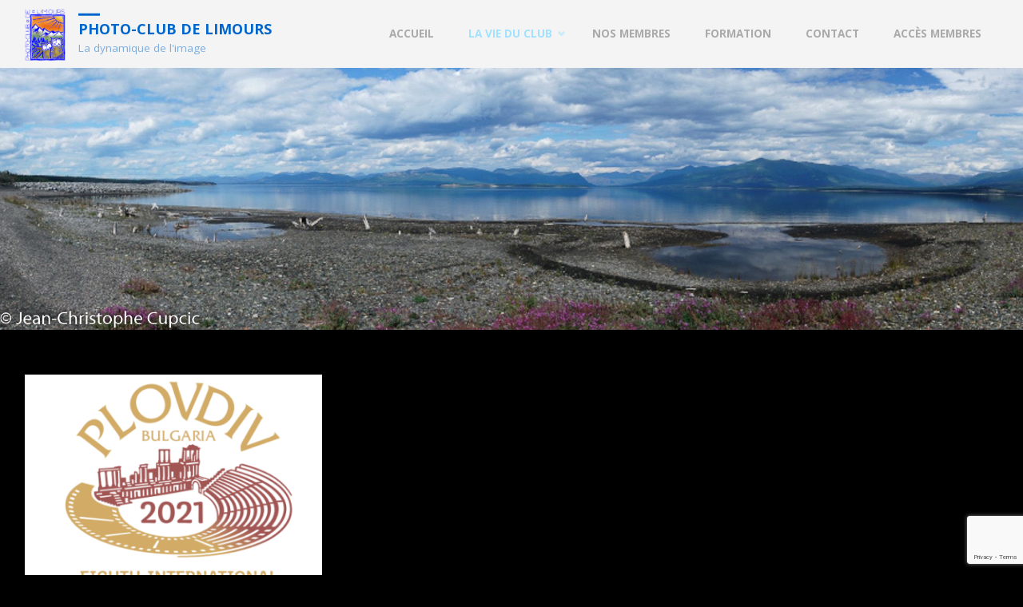

--- FILE ---
content_type: text/html; charset=UTF-8
request_url: https://photoclublimours.fr/actualite/la-vie-du-club/
body_size: 16746
content:
<!DOCTYPE html>
<html lang="fr-FR">
<head>
<meta name="viewport" content="width=device-width, user-scalable=yes, initial-scale=1.0">
<meta http-equiv="X-UA-Compatible" content="IE=edge" /><meta charset="UTF-8">
<link rel="profile" href="http://gmpg.org/xfn/11">
<meta name='robots' content='index, follow, max-image-preview:large, max-snippet:-1, max-video-preview:-1' />
<!-- This site is optimized with the Yoast SEO plugin v23.5 - https://yoast.com/wordpress/plugins/seo/ -->
<title>Archives des La vie du Club - Photo-Club de Limours</title>
<link rel="canonical" href="https://photoclublimours.fr/actualite/la-vie-du-club/" />
<link rel="next" href="https://photoclublimours.fr/actualite/la-vie-du-club/page/2/" />
<meta property="og:locale" content="fr_FR" />
<meta property="og:type" content="article" />
<meta property="og:title" content="Archives des La vie du Club - Photo-Club de Limours" />
<meta property="og:url" content="https://photoclublimours.fr/actualite/la-vie-du-club/" />
<meta property="og:site_name" content="Photo-Club de Limours" />
<meta name="twitter:card" content="summary_large_image" />
<script type="application/ld+json" class="yoast-schema-graph">{"@context":"https://schema.org","@graph":[{"@type":"CollectionPage","@id":"https://photoclublimours.fr/actualite/la-vie-du-club/","url":"https://photoclublimours.fr/actualite/la-vie-du-club/","name":"Archives des La vie du Club - Photo-Club de Limours","isPartOf":{"@id":"https://photoclublimours.fr/#website"},"primaryImageOfPage":{"@id":"https://photoclublimours.fr/actualite/la-vie-du-club/#primaryimage"},"image":{"@id":"https://photoclublimours.fr/actualite/la-vie-du-club/#primaryimage"},"thumbnailUrl":"https://i0.wp.com/photoclublimours.fr/wp-content/uploads/2021/10/8th_IPS_Plovdiv_2021.png?fit=446%2C375&ssl=1","breadcrumb":{"@id":"https://photoclublimours.fr/actualite/la-vie-du-club/#breadcrumb"},"inLanguage":"fr-FR"},{"@type":"ImageObject","inLanguage":"fr-FR","@id":"https://photoclublimours.fr/actualite/la-vie-du-club/#primaryimage","url":"https://i0.wp.com/photoclublimours.fr/wp-content/uploads/2021/10/8th_IPS_Plovdiv_2021.png?fit=446%2C375&ssl=1","contentUrl":"https://i0.wp.com/photoclublimours.fr/wp-content/uploads/2021/10/8th_IPS_Plovdiv_2021.png?fit=446%2C375&ssl=1","width":446,"height":375},{"@type":"BreadcrumbList","@id":"https://photoclublimours.fr/actualite/la-vie-du-club/#breadcrumb","itemListElement":[{"@type":"ListItem","position":1,"name":"Accueil","item":"https://photoclublimours.fr/"},{"@type":"ListItem","position":2,"name":"La vie du Club"}]},{"@type":"WebSite","@id":"https://photoclublimours.fr/#website","url":"https://photoclublimours.fr/","name":"Photo-Club de Limours","description":"La dynamique de l&#039;image","publisher":{"@id":"https://photoclublimours.fr/#organization"},"potentialAction":[{"@type":"SearchAction","target":{"@type":"EntryPoint","urlTemplate":"https://photoclublimours.fr/?s={search_term_string}"},"query-input":{"@type":"PropertyValueSpecification","valueRequired":true,"valueName":"search_term_string"}}],"inLanguage":"fr-FR"},{"@type":"Organization","@id":"https://photoclublimours.fr/#organization","name":"Photo-Club de Limours","url":"https://photoclublimours.fr/","logo":{"@type":"ImageObject","inLanguage":"fr-FR","@id":"https://photoclublimours.fr/#/schema/logo/image/","url":"https://i0.wp.com/photoclublimours.fr/wp-content/uploads/2021/03/logo-PCL.png?fit=512%2C663&ssl=1","contentUrl":"https://i0.wp.com/photoclublimours.fr/wp-content/uploads/2021/03/logo-PCL.png?fit=512%2C663&ssl=1","width":512,"height":663,"caption":"Photo-Club de Limours"},"image":{"@id":"https://photoclublimours.fr/#/schema/logo/image/"}}]}</script>
<!-- / Yoast SEO plugin. -->
<link rel='dns-prefetch' href='//stats.wp.com' />
<link rel='dns-prefetch' href='//fonts.googleapis.com' />
<link rel='dns-prefetch' href='//i0.wp.com' />
<link rel='dns-prefetch' href='//c0.wp.com' />
<link rel="alternate" type="application/rss+xml" title="Photo-Club de Limours &raquo; Flux" href="https://photoclublimours.fr/feed/" />
<link rel="alternate" type="application/rss+xml" title="Photo-Club de Limours &raquo; Flux des commentaires" href="https://photoclublimours.fr/comments/feed/" />
<link rel="alternate" type="application/rss+xml" title="Photo-Club de Limours &raquo; Flux de la catégorie La vie du Club" href="https://photoclublimours.fr/actualite/la-vie-du-club/feed/" />
<!-- This site uses the Google Analytics by MonsterInsights plugin v8.23.1 - Using Analytics tracking - https://www.monsterinsights.com/ -->
<script src="//www.googletagmanager.com/gtag/js?id=G-S3Z58CW58T"  data-cfasync="false" data-wpfc-render="false" type="text/javascript" async></script>
<script data-cfasync="false" data-wpfc-render="false" type="text/javascript">
var mi_version = '8.23.1';
var mi_track_user = true;
var mi_no_track_reason = '';
var disableStrs = [
'ga-disable-G-S3Z58CW58T',
];
/* Function to detect opted out users */
function __gtagTrackerIsOptedOut() {
for (var index = 0; index < disableStrs.length; index++) {
if (document.cookie.indexOf(disableStrs[index] + '=true') > -1) {
return true;
}
}
return false;
}
/* Disable tracking if the opt-out cookie exists. */
if (__gtagTrackerIsOptedOut()) {
for (var index = 0; index < disableStrs.length; index++) {
window[disableStrs[index]] = true;
}
}
/* Opt-out function */
function __gtagTrackerOptout() {
for (var index = 0; index < disableStrs.length; index++) {
document.cookie = disableStrs[index] + '=true; expires=Thu, 31 Dec 2099 23:59:59 UTC; path=/';
window[disableStrs[index]] = true;
}
}
if ('undefined' === typeof gaOptout) {
function gaOptout() {
__gtagTrackerOptout();
}
}
window.dataLayer = window.dataLayer || [];
window.MonsterInsightsDualTracker = {
helpers: {},
trackers: {},
};
if (mi_track_user) {
function __gtagDataLayer() {
dataLayer.push(arguments);
}
function __gtagTracker(type, name, parameters) {
if (!parameters) {
parameters = {};
}
if (parameters.send_to) {
__gtagDataLayer.apply(null, arguments);
return;
}
if (type === 'event') {
parameters.send_to = monsterinsights_frontend.v4_id;
var hookName = name;
if (typeof parameters['event_category'] !== 'undefined') {
hookName = parameters['event_category'] + ':' + name;
}
if (typeof MonsterInsightsDualTracker.trackers[hookName] !== 'undefined') {
MonsterInsightsDualTracker.trackers[hookName](parameters);
} else {
__gtagDataLayer('event', name, parameters);
}
} else {
__gtagDataLayer.apply(null, arguments);
}
}
__gtagTracker('js', new Date());
__gtagTracker('set', {
'developer_id.dZGIzZG': true,
});
__gtagTracker('config', 'G-S3Z58CW58T', {"forceSSL":"true","link_attribution":"true"} );
window.gtag = __gtagTracker;										(function () {
/* https://developers.google.com/analytics/devguides/collection/analyticsjs/ */
/* ga and __gaTracker compatibility shim. */
var noopfn = function () {
return null;
};
var newtracker = function () {
return new Tracker();
};
var Tracker = function () {
return null;
};
var p = Tracker.prototype;
p.get = noopfn;
p.set = noopfn;
p.send = function () {
var args = Array.prototype.slice.call(arguments);
args.unshift('send');
__gaTracker.apply(null, args);
};
var __gaTracker = function () {
var len = arguments.length;
if (len === 0) {
return;
}
var f = arguments[len - 1];
if (typeof f !== 'object' || f === null || typeof f.hitCallback !== 'function') {
if ('send' === arguments[0]) {
var hitConverted, hitObject = false, action;
if ('event' === arguments[1]) {
if ('undefined' !== typeof arguments[3]) {
hitObject = {
'eventAction': arguments[3],
'eventCategory': arguments[2],
'eventLabel': arguments[4],
'value': arguments[5] ? arguments[5] : 1,
}
}
}
if ('pageview' === arguments[1]) {
if ('undefined' !== typeof arguments[2]) {
hitObject = {
'eventAction': 'page_view',
'page_path': arguments[2],
}
}
}
if (typeof arguments[2] === 'object') {
hitObject = arguments[2];
}
if (typeof arguments[5] === 'object') {
Object.assign(hitObject, arguments[5]);
}
if ('undefined' !== typeof arguments[1].hitType) {
hitObject = arguments[1];
if ('pageview' === hitObject.hitType) {
hitObject.eventAction = 'page_view';
}
}
if (hitObject) {
action = 'timing' === arguments[1].hitType ? 'timing_complete' : hitObject.eventAction;
hitConverted = mapArgs(hitObject);
__gtagTracker('event', action, hitConverted);
}
}
return;
}
function mapArgs(args) {
var arg, hit = {};
var gaMap = {
'eventCategory': 'event_category',
'eventAction': 'event_action',
'eventLabel': 'event_label',
'eventValue': 'event_value',
'nonInteraction': 'non_interaction',
'timingCategory': 'event_category',
'timingVar': 'name',
'timingValue': 'value',
'timingLabel': 'event_label',
'page': 'page_path',
'location': 'page_location',
'title': 'page_title',
'referrer' : 'page_referrer',
};
for (arg in args) {
if (!(!args.hasOwnProperty(arg) || !gaMap.hasOwnProperty(arg))) {
hit[gaMap[arg]] = args[arg];
} else {
hit[arg] = args[arg];
}
}
return hit;
}
try {
f.hitCallback();
} catch (ex) {
}
};
__gaTracker.create = newtracker;
__gaTracker.getByName = newtracker;
__gaTracker.getAll = function () {
return [];
};
__gaTracker.remove = noopfn;
__gaTracker.loaded = true;
window['__gaTracker'] = __gaTracker;
})();
} else {
console.log("");
(function () {
function __gtagTracker() {
return null;
}
window['__gtagTracker'] = __gtagTracker;
window['gtag'] = __gtagTracker;
})();
}
</script>
<!-- / Google Analytics by MonsterInsights -->
<!-- <link rel='stylesheet' id='septeraplus-shortcodes-css' href='https://photoclublimours.fr/wp-content/themes/septera-plus/plus/resources/shortcodes.css?ver=1.5.1' type='text/css' media='all' /> -->
<!-- <link rel='stylesheet' id='wp-block-library-css' href='https://photoclublimours.fr/wp-content/plugins/gutenberg/build/block-library/style.css?ver=18.9.0' type='text/css' media='all' /> -->
<link rel="stylesheet" type="text/css" href="//photoclublimours.fr/wp-content/cache/wpfc-minified/qsghgj9w/e0mr1.css" media="all"/>
<link rel='stylesheet' id='mediaelement-css' href='https://c0.wp.com/c/6.4.7/wp-includes/js/mediaelement/mediaelementplayer-legacy.min.css' type='text/css' media='all' />
<link rel='stylesheet' id='wp-mediaelement-css' href='https://c0.wp.com/c/6.4.7/wp-includes/js/mediaelement/wp-mediaelement.min.css' type='text/css' media='all' />
<style id='jetpack-sharing-buttons-style-inline-css' type='text/css'>
.jetpack-sharing-buttons__services-list{display:flex;flex-direction:row;flex-wrap:wrap;gap:0;list-style-type:none;margin:5px;padding:0}.jetpack-sharing-buttons__services-list.has-small-icon-size{font-size:12px}.jetpack-sharing-buttons__services-list.has-normal-icon-size{font-size:16px}.jetpack-sharing-buttons__services-list.has-large-icon-size{font-size:24px}.jetpack-sharing-buttons__services-list.has-huge-icon-size{font-size:36px}@media print{.jetpack-sharing-buttons__services-list{display:none!important}}.editor-styles-wrapper .wp-block-jetpack-sharing-buttons{gap:0;padding-inline-start:0}ul.jetpack-sharing-buttons__services-list.has-background{padding:1.25em 2.375em}
</style>
<style id='classic-theme-styles-inline-css' type='text/css'>
/*! This file is auto-generated */
.wp-block-button__link{color:#fff;background-color:#32373c;border-radius:9999px;box-shadow:none;text-decoration:none;padding:calc(.667em + 2px) calc(1.333em + 2px);font-size:1.125em}.wp-block-file__button{background:#32373c;color:#fff;text-decoration:none}
</style>
<!-- <link rel='stylesheet' id='contact-form-7-css' href='https://photoclublimours.fr/wp-content/plugins/contact-form-7/includes/css/styles.css?ver=5.9.8' type='text/css' media='all' /> -->
<link rel="stylesheet" type="text/css" href="//photoclublimours.fr/wp-content/cache/wpfc-minified/4trjre9/e0mr1.css" media="all"/>
<style id='global-styles-inline-css' type='text/css'>
:root{--wp--preset--aspect-ratio--square: 1;--wp--preset--aspect-ratio--4-3: 4/3;--wp--preset--aspect-ratio--3-4: 3/4;--wp--preset--aspect-ratio--3-2: 3/2;--wp--preset--aspect-ratio--2-3: 2/3;--wp--preset--aspect-ratio--16-9: 16/9;--wp--preset--aspect-ratio--9-16: 9/16;--wp--preset--color--black: #000000;--wp--preset--color--cyan-bluish-gray: #abb8c3;--wp--preset--color--white: #ffffff;--wp--preset--color--pale-pink: #f78da7;--wp--preset--color--vivid-red: #cf2e2e;--wp--preset--color--luminous-vivid-orange: #ff6900;--wp--preset--color--luminous-vivid-amber: #fcb900;--wp--preset--color--light-green-cyan: #7bdcb5;--wp--preset--color--vivid-green-cyan: #00d084;--wp--preset--color--pale-cyan-blue: #8ed1fc;--wp--preset--color--vivid-cyan-blue: #0693e3;--wp--preset--color--vivid-purple: #9b51e0;--wp--preset--color--accent-1: #0066cc;--wp--preset--color--accent-2: #a0e2ff;--wp--preset--color--headings: #ffffff;--wp--preset--color--sitetext: #ffffff;--wp--preset--color--sitebg: #000000;--wp--preset--gradient--vivid-cyan-blue-to-vivid-purple: linear-gradient(135deg,rgba(6,147,227,1) 0%,rgb(155,81,224) 100%);--wp--preset--gradient--light-green-cyan-to-vivid-green-cyan: linear-gradient(135deg,rgb(122,220,180) 0%,rgb(0,208,130) 100%);--wp--preset--gradient--luminous-vivid-amber-to-luminous-vivid-orange: linear-gradient(135deg,rgba(252,185,0,1) 0%,rgba(255,105,0,1) 100%);--wp--preset--gradient--luminous-vivid-orange-to-vivid-red: linear-gradient(135deg,rgba(255,105,0,1) 0%,rgb(207,46,46) 100%);--wp--preset--gradient--very-light-gray-to-cyan-bluish-gray: linear-gradient(135deg,rgb(238,238,238) 0%,rgb(169,184,195) 100%);--wp--preset--gradient--cool-to-warm-spectrum: linear-gradient(135deg,rgb(74,234,220) 0%,rgb(151,120,209) 20%,rgb(207,42,186) 40%,rgb(238,44,130) 60%,rgb(251,105,98) 80%,rgb(254,248,76) 100%);--wp--preset--gradient--blush-light-purple: linear-gradient(135deg,rgb(255,206,236) 0%,rgb(152,150,240) 100%);--wp--preset--gradient--blush-bordeaux: linear-gradient(135deg,rgb(254,205,165) 0%,rgb(254,45,45) 50%,rgb(107,0,62) 100%);--wp--preset--gradient--luminous-dusk: linear-gradient(135deg,rgb(255,203,112) 0%,rgb(199,81,192) 50%,rgb(65,88,208) 100%);--wp--preset--gradient--pale-ocean: linear-gradient(135deg,rgb(255,245,203) 0%,rgb(182,227,212) 50%,rgb(51,167,181) 100%);--wp--preset--gradient--electric-grass: linear-gradient(135deg,rgb(202,248,128) 0%,rgb(113,206,126) 100%);--wp--preset--gradient--midnight: linear-gradient(135deg,rgb(2,3,129) 0%,rgb(40,116,252) 100%);--wp--preset--font-size--small: 9px;--wp--preset--font-size--medium: 20px;--wp--preset--font-size--large: 24px;--wp--preset--font-size--x-large: 42px;--wp--preset--font-size--normal: 15px;--wp--preset--font-size--larger: 38px;--wp--preset--spacing--20: 0.44rem;--wp--preset--spacing--30: 0.67rem;--wp--preset--spacing--40: 1rem;--wp--preset--spacing--50: 1.5rem;--wp--preset--spacing--60: 2.25rem;--wp--preset--spacing--70: 3.38rem;--wp--preset--spacing--80: 5.06rem;--wp--preset--shadow--natural: 6px 6px 9px rgba(0, 0, 0, 0.2);--wp--preset--shadow--deep: 12px 12px 50px rgba(0, 0, 0, 0.4);--wp--preset--shadow--sharp: 6px 6px 0px rgba(0, 0, 0, 0.2);--wp--preset--shadow--outlined: 6px 6px 0px -3px rgba(255, 255, 255, 1), 6px 6px rgba(0, 0, 0, 1);--wp--preset--shadow--crisp: 6px 6px 0px rgba(0, 0, 0, 1);}:where(.is-layout-flex){gap: 0.5em;}:where(.is-layout-grid){gap: 0.5em;}body .is-layout-flex{display: flex;}.is-layout-flex{flex-wrap: wrap;align-items: center;}.is-layout-flex > :is(*, div){margin: 0;}body .is-layout-grid{display: grid;}.is-layout-grid > :is(*, div){margin: 0;}:where(.wp-block-columns.is-layout-flex){gap: 2em;}:where(.wp-block-columns.is-layout-grid){gap: 2em;}:where(.wp-block-post-template.is-layout-flex){gap: 1.25em;}:where(.wp-block-post-template.is-layout-grid){gap: 1.25em;}.has-black-color{color: var(--wp--preset--color--black) !important;}.has-cyan-bluish-gray-color{color: var(--wp--preset--color--cyan-bluish-gray) !important;}.has-white-color{color: var(--wp--preset--color--white) !important;}.has-pale-pink-color{color: var(--wp--preset--color--pale-pink) !important;}.has-vivid-red-color{color: var(--wp--preset--color--vivid-red) !important;}.has-luminous-vivid-orange-color{color: var(--wp--preset--color--luminous-vivid-orange) !important;}.has-luminous-vivid-amber-color{color: var(--wp--preset--color--luminous-vivid-amber) !important;}.has-light-green-cyan-color{color: var(--wp--preset--color--light-green-cyan) !important;}.has-vivid-green-cyan-color{color: var(--wp--preset--color--vivid-green-cyan) !important;}.has-pale-cyan-blue-color{color: var(--wp--preset--color--pale-cyan-blue) !important;}.has-vivid-cyan-blue-color{color: var(--wp--preset--color--vivid-cyan-blue) !important;}.has-vivid-purple-color{color: var(--wp--preset--color--vivid-purple) !important;}.has-black-background-color{background-color: var(--wp--preset--color--black) !important;}.has-cyan-bluish-gray-background-color{background-color: var(--wp--preset--color--cyan-bluish-gray) !important;}.has-white-background-color{background-color: var(--wp--preset--color--white) !important;}.has-pale-pink-background-color{background-color: var(--wp--preset--color--pale-pink) !important;}.has-vivid-red-background-color{background-color: var(--wp--preset--color--vivid-red) !important;}.has-luminous-vivid-orange-background-color{background-color: var(--wp--preset--color--luminous-vivid-orange) !important;}.has-luminous-vivid-amber-background-color{background-color: var(--wp--preset--color--luminous-vivid-amber) !important;}.has-light-green-cyan-background-color{background-color: var(--wp--preset--color--light-green-cyan) !important;}.has-vivid-green-cyan-background-color{background-color: var(--wp--preset--color--vivid-green-cyan) !important;}.has-pale-cyan-blue-background-color{background-color: var(--wp--preset--color--pale-cyan-blue) !important;}.has-vivid-cyan-blue-background-color{background-color: var(--wp--preset--color--vivid-cyan-blue) !important;}.has-vivid-purple-background-color{background-color: var(--wp--preset--color--vivid-purple) !important;}.has-black-border-color{border-color: var(--wp--preset--color--black) !important;}.has-cyan-bluish-gray-border-color{border-color: var(--wp--preset--color--cyan-bluish-gray) !important;}.has-white-border-color{border-color: var(--wp--preset--color--white) !important;}.has-pale-pink-border-color{border-color: var(--wp--preset--color--pale-pink) !important;}.has-vivid-red-border-color{border-color: var(--wp--preset--color--vivid-red) !important;}.has-luminous-vivid-orange-border-color{border-color: var(--wp--preset--color--luminous-vivid-orange) !important;}.has-luminous-vivid-amber-border-color{border-color: var(--wp--preset--color--luminous-vivid-amber) !important;}.has-light-green-cyan-border-color{border-color: var(--wp--preset--color--light-green-cyan) !important;}.has-vivid-green-cyan-border-color{border-color: var(--wp--preset--color--vivid-green-cyan) !important;}.has-pale-cyan-blue-border-color{border-color: var(--wp--preset--color--pale-cyan-blue) !important;}.has-vivid-cyan-blue-border-color{border-color: var(--wp--preset--color--vivid-cyan-blue) !important;}.has-vivid-purple-border-color{border-color: var(--wp--preset--color--vivid-purple) !important;}.has-vivid-cyan-blue-to-vivid-purple-gradient-background{background: var(--wp--preset--gradient--vivid-cyan-blue-to-vivid-purple) !important;}.has-light-green-cyan-to-vivid-green-cyan-gradient-background{background: var(--wp--preset--gradient--light-green-cyan-to-vivid-green-cyan) !important;}.has-luminous-vivid-amber-to-luminous-vivid-orange-gradient-background{background: var(--wp--preset--gradient--luminous-vivid-amber-to-luminous-vivid-orange) !important;}.has-luminous-vivid-orange-to-vivid-red-gradient-background{background: var(--wp--preset--gradient--luminous-vivid-orange-to-vivid-red) !important;}.has-very-light-gray-to-cyan-bluish-gray-gradient-background{background: var(--wp--preset--gradient--very-light-gray-to-cyan-bluish-gray) !important;}.has-cool-to-warm-spectrum-gradient-background{background: var(--wp--preset--gradient--cool-to-warm-spectrum) !important;}.has-blush-light-purple-gradient-background{background: var(--wp--preset--gradient--blush-light-purple) !important;}.has-blush-bordeaux-gradient-background{background: var(--wp--preset--gradient--blush-bordeaux) !important;}.has-luminous-dusk-gradient-background{background: var(--wp--preset--gradient--luminous-dusk) !important;}.has-pale-ocean-gradient-background{background: var(--wp--preset--gradient--pale-ocean) !important;}.has-electric-grass-gradient-background{background: var(--wp--preset--gradient--electric-grass) !important;}.has-midnight-gradient-background{background: var(--wp--preset--gradient--midnight) !important;}.has-small-font-size{font-size: var(--wp--preset--font-size--small) !important;}.has-medium-font-size{font-size: var(--wp--preset--font-size--medium) !important;}.has-large-font-size{font-size: var(--wp--preset--font-size--large) !important;}.has-x-large-font-size{font-size: var(--wp--preset--font-size--x-large) !important;}
:where(.wp-block-columns.is-layout-flex){gap: 2em;}:where(.wp-block-columns.is-layout-grid){gap: 2em;}
:root :where(.wp-block-pullquote){font-size: 1.5em;line-height: 1.6;}
:where(.wp-block-post-template.is-layout-flex){gap: 1.25em;}:where(.wp-block-post-template.is-layout-grid){gap: 1.25em;}
</style>
<!-- <link rel='stylesheet' id='septera-main-css' href='https://photoclublimours.fr/wp-content/themes/septera-plus/style.css?ver=1.5.1' type='text/css' media='all' /> -->
<link rel="stylesheet" type="text/css" href="//photoclublimours.fr/wp-content/cache/wpfc-minified/22x4pdnh/e0mr1.css" media="all"/>
<style id='septera-main-inline-css' type='text/css'>
body:not(.septera-landing-page) #container, #site-header-main-inside, #colophon-inside, #footer-inside, #breadcrumbs-container-inside { margin: 0 auto; max-width: 1320px; } #site-header-main { left: 0; right: 0; } #primary { width: 300px; } #secondary { width: 340px; } #container.one-column .main { width: 100%; } #container.two-columns-right #secondary { float: right; } #container.two-columns-right .main, .two-columns-right #breadcrumbs { width: calc( 100% - 340px ); float: left; } #container.two-columns-left #primary { float: left; } #container.two-columns-left .main, .two-columns-left #breadcrumbs { width: calc( 100% - 300px ); float: right; } #container.three-columns-right #primary, #container.three-columns-left #primary, #container.three-columns-sided #primary { float: left; } #container.three-columns-right #secondary, #container.three-columns-left #secondary, #container.three-columns-sided #secondary { float: left; } #container.three-columns-right #primary, #container.three-columns-left #secondary { margin-left: 0%; margin-right: 0%; } #container.three-columns-right .main, .three-columns-right #breadcrumbs { width: calc( 100% - 640px ); float: left; } #container.three-columns-left .main, .three-columns-left #breadcrumbs { width: calc( 100% - 640px ); float: right; } #container.three-columns-sided #secondary { float: right; } #container.three-columns-sided .main, .three-columns-sided #breadcrumbs { width: calc( 100% - 640px ); float: right; } .three-columns-sided #breadcrumbs { margin: 0 calc( 0% + 340px ) 0 -1920px; } html { font-family: Open Sans; font-size: 15px; font-weight: 400; line-height: 1.8; } #site-title { font-family: Open Sans; font-size: 120%; font-weight: 700; } #access ul li a { font-family: Open Sans; font-size: 90%; font-weight: 700; } .widget-title { font-family: Open Sans; font-size: 100%; font-weight: 700; } .widget-container { font-family: Open Sans; font-size: 100%; font-weight: 400; } .entry-title, #reply-title { font-family: Open Sans; font-size: 220%; font-weight: 400; } .entry-title.singular-title { font-size: 220%; } .content-masonry .entry-title { font-size: 136.4%; } h1 { font-size: 2.3em; } h2 { font-size: 2em; } h3 { font-size: 1.7em; } h4 { font-size: 1.4em; } h5 { font-size: 1.1em; } h6 { font-size: 0.8em; } h1, h2, h3, h4, h5, h6 { font-family: Open Sans; font-weight: 700; } body { color: #ffffff; background-color: #000000; } @media (min-width: 1152px) { .septera-over-menu #site-title a, .septera-over-menu #access > div > ul > li, .septera-over-menu #access > div > ul > li > a, .septera-over-menu #sheader.socials a::before { color: #FFF; } .septera-landing-page.septera-over-menu #site-title a, .septera-landing-page.septera-over-menu #access > div > ul > li, .septera-landing-page.septera-over-menu #access > div > ul > li > a, .septera-landing-page.septera-over-menu #sheader.socials a::before { color: #FFF; } } .lp-staticslider .staticslider-caption-title, .seriousslider.seriousslider-theme .seriousslider-caption-title, .lp-staticslider .staticslider-caption-text, .seriousslider.seriousslider-theme .seriousslider-caption-text, .lp-staticslider .staticslider-caption-text a { color: #FFF; } #site-header-main, #access ul ul, .menu-search-animated .searchform input[type="search"], #access::after, .septera-over-menu .header-fixed#site-header-main, .septera-over-menu .header-fixed#site-header-main #access:after { background-color: #f4f4f4; } .septera-over-menu .header-fixed#site-header-main #site-title a { color: #0066cc; } #access > div > ul > li, #access > div > ul > li > a, .septera-over-menu .header-fixed#site-header-main #access > div > ul > li:not([class*='current']), .septera-over-menu .header-fixed#site-header-main #access > div > ul > li:not([class*='current']) > a, .septera-over-menu .header-fixed#site-header-main #sheader.socials a::before, #sheader.socials a::before, #mobile-menu { color: #AAA; } #access ul.sub-menu li a, #access ul.children li a { color: #888; } #access ul.sub-menu li a, #access ul.children li a { background-color: #FFF; } #access > div > ul > li a:hover, #access > div > ul > li:hover, .septera-over-menu .header-fixed#site-header-main #access > div > ul > li > a:hover, .septera-over-menu .header-fixed#site-header-main #access > div > ul > li:hover, .septera-over-menu .header-fixed#site-header-main #sheader.socials a:hover::before, #sheader.socials a:hover::before { color: #0066cc; } #access > div > ul > li.current_page_item > a, #access > div > ul > li.current-menu-item > a, #access > div > ul > li.current_page_ancestor > a, #access > div > ul > li.current-menu-ancestor > a, #access .sub-menu, #access .children, .septera-over-menu .header-fixed#site-header-main #access > div > ul > li > a { color: #a0e2ff; } #access ul.children > li.current_page_item > a, #access ul.sub-menu > li.current-menu-item > a, #access ul.children > li.current_page_ancestor > a, #access ul.sub-menu > li.current-menu-ancestor > a { color: #a0e2ff; } .searchform .searchsubmit { color: #ffffff; } .searchform:hover input[type="search"], .searchform input[type="search"]:focus { border-color: #0066cc; } body:not(.septera-landing-page) .main, #lp-posts, #lp-page, .searchform { background-color: #000000; } .pagination span, .pagination a { background-color: #0c0c0c; } #breadcrumbs-container { border-bottom-color: #111111; background-color: #000000; } #primary { background-color: #EEEFF0; } #secondary { background-color: #F7F8F9; } #colophon, #footer { background-color: #2e3038; color: #AAA; } .entry-title a:active, .entry-title a:hover { color: #0066cc; } span.entry-format { color: #0066cc; } .format-aside { border-top-color: #000000; } article.hentry .post-thumbnail-container { background-color: rgba(255,255,255,0.15); } article.hentry .post-thumbnail-container a::after { background-color: #0066cc; } .entry-content blockquote::before, .entry-content blockquote::after { color: rgba(255,255,255,0.2); } .entry-content h1, .entry-content h2, .entry-content h3, .entry-content h4, .lp-text-content h1, .lp-text-content h2, .lp-text-content h3, .lp-text-content h4, .entry-title { color: #ffffff; } a { color: #0066cc; } a:hover, .entry-meta span a:hover, .comments-link a:hover { color: #a0e2ff; } .entry-meta span.comments-link { top: 0.68em;} .continue-reading-link { color: #0066cc; background-color: #0a0a0a} .continue-reading-link:hover { color: #a0e2ff; } .socials a:before { color: #0066cc; } .socials a:hover:before { color: #a0e2ff; } .septera-normalizedtags #content .tagcloud a { color: #000000; background-color: #0066cc; } .septera-normalizedtags #content .tagcloud a:hover { background-color: #a0e2ff; } #toTop { background-color: rgba(25,25,25,0.8); color: #0066cc; } #toTop:hover { background-color: #0066cc; color: #000000; } .entry-meta .icon-metas:before { color: #ffffff; } .septera-caption-one .main .wp-caption .wp-caption-text { border-bottom-color: #111111; } .septera-caption-two .main .wp-caption .wp-caption-text { background-color: #0a0a0a; } .septera-image-one .entry-content img[class*="align"], .septera-image-one .entry-summary img[class*="align"], .septera-image-two .entry-content img[class*='align'], .septera-image-two .entry-summary img[class*='align'] { border-color: #111111; } .septera-image-five .entry-content img[class*='align'], .septera-image-five .entry-summary img[class*='align'] { border-color: #0066cc; } /* diffs */ span.edit-link a.post-edit-link, span.edit-link a.post-edit-link:hover, span.edit-link .icon-edit:before { color: #bababa; } .searchform { border-color: #141414; } .entry-meta span, .entry-meta a, .entry-utility span, .entry-utility a, .entry-meta time, #breadcrumbs-nav, .footermenu ul li span.sep { color: #ffffff; } .entry-meta span.entry-sticky { background-color: #ffffff; color: #000000; } #footer-separator { background: #3d3f47; } #commentform { max-width:650px;} code, #nav-below .nav-previous a:before, #nav-below .nav-next a:before { background-color: #111111; } pre, .page-link > span, .comment-author, .commentlist .comment-body, .commentlist .pingback { border-color: #111111; } .page-header.pad-container, #author-info { background-color: #0a0a0a; } .comment-meta a { color: #ffffff; } .commentlist .reply a { color: #ffffff; } select, input[type], textarea { color: #ffffff; border-color: #0f0f0f; } input[type]:hover, textarea:hover, select:hover, input[type]:focus, textarea:focus, select:focus { background: #0f0f0f; } button, input[type="button"], input[type="submit"], input[type="reset"] { background-color: #0066cc; color: #000000; } button:hover, input[type="button"]:hover, input[type="submit"]:hover, input[type="reset"]:hover { background-color: #a0e2ff; } hr { background-color: #0f0f0f; } /* gutenberg */ .wp-block-image.alignwide { margin-left: calc( ( 0% + 2.5em ) * -1 ); margin-right: calc( ( 0% + 2.5em ) * -1 ); } .wp-block-image.alignwide img { width: calc( 100% + 5em ); max-width: calc( 100% + 5em ); } .has-accent-1-color, .has-accent-1-color:hover { color: #0066cc; } .has-accent-2-color, .has-accent-2-color:hover { color: #a0e2ff; } .has-headings-color, .has-headings-color:hover { color: #ffffff; } .has-sitetext-color, .has-sitetext-color:hover { color: #ffffff; } .has-sitebg-color, .has-sitebg-color:hover { color: #000000; } .has-accent-1-background-color { background-color: #0066cc; } .has-accent-2-background-color { background-color: #a0e2ff; } .has-headings-background-color { background-color: #ffffff; } .has-sitetext-background-color { background-color: #ffffff; } .has-sitebg-background-color { background-color: #000000; } .has-small-font-size { font-size: 9px; } .has-regular-font-size { font-size: 15px; } .has-large-font-size { font-size: 24px; } .has-larger-font-size { font-size: 38px; } .has-huge-font-size { font-size: 38px; } /* woocommerce */ .woocommerce-page #respond input#submit.alt, .woocommerce a.button.alt, .woocommerce-page button.button.alt, .woocommerce input.button.alt, .woocommerce #respond input#submit, .woocommerce a.button, .woocommerce button.button, .woocommerce input.button { background-color: #0066cc; color: #000000; line-height: 1.8; } .woocommerce #respond input#submit:hover, .woocommerce a.button:hover, .woocommerce button.button:hover, .woocommerce input.button:hover { background-color: #2288ee; color: #000000;} .woocommerce-page #respond input#submit.alt, .woocommerce a.button.alt, .woocommerce-page button.button.alt, .woocommerce input.button.alt { background-color: #a0e2ff; color: #000000; line-height: 1.8; } .woocommerce-page #respond input#submit.alt:hover, .woocommerce a.button.alt:hover, .woocommerce-page button.button.alt:hover, .woocommerce input.button.alt:hover { background-color: #c2ffff; color: #000000;} .woocommerce div.product .woocommerce-tabs ul.tabs li.active { border-bottom-color: #000000; } .woocommerce #respond input#submit.alt.disabled, .woocommerce #respond input#submit.alt.disabled:hover, .woocommerce #respond input#submit.alt:disabled, .woocommerce #respond input#submit.alt:disabled:hover, .woocommerce #respond input#submit.alt[disabled]:disabled, .woocommerce #respond input#submit.alt[disabled]:disabled:hover, .woocommerce a.button.alt.disabled, .woocommerce a.button.alt.disabled:hover, .woocommerce a.button.alt:disabled, .woocommerce a.button.alt:disabled:hover, .woocommerce a.button.alt[disabled]:disabled, .woocommerce a.button.alt[disabled]:disabled:hover, .woocommerce button.button.alt.disabled, .woocommerce button.button.alt.disabled:hover, .woocommerce button.button.alt:disabled, .woocommerce button.button.alt:disabled:hover, .woocommerce button.button.alt[disabled]:disabled, .woocommerce button.button.alt[disabled]:disabled:hover, .woocommerce input.button.alt.disabled, .woocommerce input.button.alt.disabled:hover, .woocommerce input.button.alt:disabled, .woocommerce input.button.alt:disabled:hover, .woocommerce input.button.alt[disabled]:disabled, .woocommerce input.button.alt[disabled]:disabled:hover { background-color: #a0e2ff; } .woocommerce ul.products li.product .price, .woocommerce div.product p.price, .woocommerce div.product span.price { color: #ffffff } #add_payment_method #payment, .woocommerce-cart #payment, .woocommerce-checkout #payment { background: #0a0a0a; } .woocommerce .main .page-title { /*font-size: -0.274em;*/ } /* mobile menu */ nav#mobile-menu { background-color: #f4f4f4; } #mobile-menu .mobile-arrow { color: #ffffff; } .main .entry-content, .main .entry-summary { text-align: inherit; } .main p, .main ul, .main ol, .main dd, .main pre, .main hr { margin-bottom: 1em; } .main p { text-indent: 0em; } .main a.post-featured-image { background-position: center center; } #header-widget-area { width: 33%; right: 10px; } .septera-stripped-table .main thead th, .septera-bordered-table .main thead th, .septera-stripped-table .main td, .septera-stripped-table .main th, .septera-bordered-table .main th, .septera-bordered-table .main td { border-color: #161616; } .septera-clean-table .main th, .septera-stripped-table .main tr:nth-child(even) td, .septera-stripped-table .main tr:nth-child(even) th { background-color: #090909; } .septera-cropped-featured .main .post-thumbnail-container { height: 300px; } .septera-responsive-featured .main .post-thumbnail-container { max-height: 300px; height: auto; } article.hentry .article-inner, #content-masonry article.hentry .article-inner { padding: 0%; } #site-header-main { height:85px; } #access .menu-search-animated .searchform { top: 87px; } .menu-search-animated, #sheader, .identity, #nav-toggle { height:85px; line-height:85px; } #access div > ul > li > a { line-height:85px; } #branding { height:85px; } #header-widget-area { top:95px; } .septera-responsive-headerimage #masthead #header-image-main-inside { max-height: 600px; } .septera-cropped-headerimage #masthead div.header-image { height: 600px; } #site-description { display: block; } #masthead #site-header-main { position: fixed; } .septera-fixed-menu #header-image-main { margin-top: 85px; } .lp-staticslider .staticslider-caption-text a { border-color: #FFF; } .lp-staticslider .staticslider-caption, .seriousslider.seriousslider-theme .seriousslider-caption, .septera-landing-page .lp-blocks-inside, .septera-landing-page .lp-boxes-inside, .septera-landing-page .lp-text-inside, .septera-landing-page .lp-posts-inside, .septera-landing-page .lp-page-inside, .septera-landing-page .lp-section-header, .septera-landing-page .content-widget { max-width: 1320px; } .septera-landing-page .content-widget { margin: 0 auto; } .seriousslider-theme .seriousslider-caption-buttons a:nth-child(2n+1), a.staticslider-button:nth-child(2n+1) { color: #ffffff; border-color: #000000; background-color: #000000; } .seriousslider-theme .seriousslider-caption-buttons a:nth-child(2n+1):hover, a.staticslider-button:nth-child(2n+1):hover { color: #000000; } .seriousslider-theme .seriousslider-caption-buttons a:nth-child(2n), a.staticslider-button:nth-child(2n) { border-color: #000000; color: #000000; } .seriousslider-theme .seriousslider-caption-buttons a:nth-child(2n):hover, .staticslider-button:nth-child(2n):hover { color: #ffffff; background-color: #000000; } .lp-staticslider::before, .lp-dynamic-slider .item > a::before, #header-image-main::before { background-color: #0066cc; } @-webkit-keyframes animation-slider-overlay { to { opacity: 0; } } @keyframes animation-slider-overlay { to { opacity: 0; } } .lp-dynamic-slider .item > a::before { opacity: 0; } @-webkit-keyframes animation-slider-image { to { filter: grayscale(0); } } @keyframes animation-slider-image { to { filter: grayscale(0); } } .lp-blocks { } .lp-boxes { } .lp-text { } .staticslider-caption-container, .lp-dynamic-slider { background-color: #000000; } .lp-block > i::before { color: #0066cc; } .lp-block:hover i::before { color: #a0e2ff; } .lp-block i::after { background-color: #0066cc; } .lp-blocks .lp-block:hover .lp-block-title { color: #0066cc; } .lp-blocks .lp-block:hover i::after { background-color: #a0e2ff; } .lp-block-text, .lp-boxes-static .lp-box-text, .lp-section-desc { color: #ffffff; } .lp-boxes .lp-box .lp-box-image { height: 250px; } .lp-boxes.lp-boxes-animated .lp-box:hover .lp-box-text { max-height: 150px; } .lp-boxes .lp-box .lp-box-image { height: 400px; } .lp-boxes.lp-boxes-animated .lp-box:hover .lp-box-text { max-height: 300px; } .lp-boxes-animated .lp-box-readmore:hover { color: #0066cc; opacity: .7; } .lp-boxes-static .lp-box-overlay { background-color: rgba(0,102,204, 0.9); } #cryout_ajax_more_trigger { background-color: #0066cc; color: #000000;} .lpbox-rnd1 { background-color: #373737; } .lpbox-rnd2 { background-color: #3c3c3c; } .lpbox-rnd3 { background-color: #414141; } .lpbox-rnd4 { background-color: #464646; } .lpbox-rnd5 { background-color: #4b4b4b; } .lpbox-rnd6 { background-color: #505050; } .lpbox-rnd7 { background-color: #555555; } .lpbox-rnd8 { background-color: #5a5a5a; } /* Plus style */ /* Landing Page */ .lp-blocks1 { background-color: #000000; } .lp-blocks2 { background-color: #f3f3f3; } .lp-boxes-1 { background-color: #000000; } .lp-boxes-2 { background-color: #f8f8f8; } .lp-boxes-3 { background-color: #f3f6f3; } #lp-text-zero { background-color: #000000; } #lp-text-one { background-color: #F8F8F8; } #lp-text-two { background-color: #f3f3f6; } #lp-text-three { background-color: #000000; } #lp-text-four { background-color: #000000; } #lp-text-five { background-color: #000000; } #lp-text-six { background-color: #000000; } .lp-portfolio { background-color: #f3f6f8; } .lp-blocks2 .lp-block { background-color: #000000; } .lp-boxes-static2 .lp-box { background-color: #000000; } .lp-boxes-static2 .lp-box-image::after { background-color: #0066cc; } .lp-boxes-static2 .lp-box-image .box-overlay { background-color: #a0e2ff; } .lp-boxes.lp-boxes-static2 .lp-box-readmore { border-top-color: #111111; color: #0066cc;} .lp-boxes.lp-boxes-static2 .lp-box-readmore:hover { color: #a0e2ff; } .lp-boxes.lp-boxes-animated.lp-boxes-animated2 .lp-box-overlay { background: #a0e2ff; } @media (min-width: 960px) { .lp-boxes-animated.lp-boxes-animated2.lp-boxes-rows-2 .lp-box:nth-child(4n+2) .lp-box-overlay, .lp-boxes-animated.lp-boxes-animated2.lp-boxes-rows-2 .lp-box:nth-child(4n+3) .lp-box-overlay, .lp-boxes-animated.lp-boxes-animated2.lp-boxes-rows-3 .lp-box:nth-child(2n) .lp-box-overlay, .lp-boxes-animated.lp-boxes-animated2.lp-boxes-rows-4 .lp-box:nth-child(8n+2) .lp-box-overlay, .lp-boxes-animated.lp-boxes-animated2.lp-boxes-rows-4 .lp-box:nth-child(8n+4) .lp-box-overlay, .lp-boxes-animated.lp-boxes-animated2.lp-boxes-rows-4 .lp-box:nth-child(8n+5) .lp-box-overlay, .lp-boxes-animated.lp-boxes-animated2.lp-boxes-rows-4 .lp-box:nth-child(8n+7) .lp-box-overlay { background: #0066cc; color: #FFF; } } @media (min-width: 480px) and (max-width: 960px) { .lp-boxes.lp-boxes-animated.lp-boxes-animated2 .lp-box:nth-child(4n+2) .lp-box-overlay, .lp-boxes.lp-boxes-animated.lp-boxes-animated2 .lp-box:nth-child(4n+3) .lp-box-overlay { background: #0066cc; color: #FFF; } } @media (max-width: 480px) { .lp-boxes.lp-boxes-animated.lp-boxes-animated2 .lp-box:nth-child(2n+1) .lp-box-overlay { background: #0066cc; color: #FFF; } } /*.septera-landing-page .lp-portfolio-inside { max-width: 1320px; } */ .lp-text.style-reverse .lp-text-overlay + .lp-text-inside { color: #808080; } /* Shortcodes */ .panel-default > .panel-heading > .panel-title > a:hover { color: #0066cc; } .panel-title { font-family: Open Sans; } .btn-primary, .label-primary { background: #0066cc; } .btn-secondary, .label-secondary { background: #a0e2ff; } .btn-primary:hover, .btn-primary:focus, .btn-primary.focus, .btn-primary:active, .btn-primary.active { background: #0044aa; } .btn-secondary:hover, .btn-secondary:focus, .btn-secondary.focus, .btn-secondary:active, .btn-secondary.active { background: #7ec0dd; } .fontfamily-titles-font { font-family: Open Sans; } .fontfamily-headings-font { font-family: Open Sans; } /* Portfolio */ .single article.jetpack-portfolio .entry-meta > span a { color: #0066cc } #portfolio-filter > a { background-color: #111111; color: #cccccc; } #portfolio-filter > a.active { background-color: #cccccc; color: #111111; } .portfolio-entry-meta span { color: #ffffff; } .jetpack-portfolio-shortcode .portfolio-entry-title a { color: #a0e2ff; } .lp-portfolio .lp-port-readmore { background-color: #0066cc; } .lp-portfolio .lp-port-readmore:hover { background-color: #a0e2ff; } .portfolio-overlay::before { background-color: rgba(0,102,204, 0.95); } /* Widgets */ .widget-area .cryout-wtabs-nav { background-color: #a0e2ff; } ul.cryout-wtabs-nav li.active a::before { background-color: #0066cc; } .cryout-wtab .tab-item-category a, .cryout-wposts .post-item-category a, .cryout-wtab li:hover .tab-item-title a, .cryout-wtab li:hover .tab-item-comment a, .cryout-wposts li:hover .post-item-title a { color: #a0e2ff; } .cryout-wtab li .tab-item-thumbnail a::before, .cryout-wtab li .tab-item-avatar a::before, .cryout-wposts li .post-item-thumbnail a::before { background-color: #0066cc; } /* Related posts */ .related-thumbnail a:first-child::before { background-color: #0066cc; } /* Team Members */ .tmm .tmm_member { background-color: #0a0a0a; } @media (min-width: 800px) and (max-width: 800px) { .cryout #access { display: none; } .cryout #nav-toggle { display: block; position: static; } } /* end Plus style */ 
</style>
<!-- <link rel='stylesheet' id='septera-child-css' href='https://photoclublimours.fr/wp-content/themes/PCL-child/style.css?ver=20210329102227' type='text/css' media='all' /> -->
<!-- <link rel='stylesheet' id='septera-themefonts-css' href='https://photoclublimours.fr/wp-content/themes/septera-plus/resources/fonts/fontfaces.css?ver=1.5.1' type='text/css' media='all' /> -->
<link rel="stylesheet" type="text/css" href="//photoclublimours.fr/wp-content/cache/wpfc-minified/q8jtfs4n/e0mr1.css" media="all"/>
<link rel='stylesheet' id='septera-googlefonts-css' href='//fonts.googleapis.com/css?family=Open+Sans%3A%7COpen+Sans%3A100%2C200%2C300%2C400%2C500%2C600%2C700%2C800%2C900%7COpen+Sans%3A700%7COpen+Sans%3A400&#038;ver=1.5.1' type='text/css' media='all' />
<!-- <link rel='stylesheet' id='cryout-serious-slider-style-css' href='https://photoclublimours.fr/wp-content/plugins/cryout-serious-slider/resources/style.css?ver=1.2.7' type='text/css' media='all' /> -->
<!-- <link rel='stylesheet' id='tmm-css' href='https://photoclublimours.fr/wp-content/plugins/team-members/inc/css/tmm_style.css?ver=6.4.7' type='text/css' media='all' /> -->
<link rel="stylesheet" type="text/css" href="//photoclublimours.fr/wp-content/cache/wpfc-minified/q5hujh89/e0mr1.css" media="all"/>
<script type="text/javascript" src="https://c0.wp.com/c/6.4.7/wp-includes/js/jquery/jquery.min.js" id="jquery-core-js"></script>
<script type="text/javascript" src="https://c0.wp.com/c/6.4.7/wp-includes/js/jquery/jquery-migrate.min.js" id="jquery-migrate-js"></script>
<script src='//photoclublimours.fr/wp-content/cache/wpfc-minified/1zt01eij/e0mr1.js' type="text/javascript"></script>
<!-- <script type="text/javascript" src="https://photoclublimours.fr/wp-content/themes/septera-plus/plus/resources/shortcodes.js?ver=1.5.1" id="septeraplus-shortcodes-js"></script> -->
<!-- <script type="text/javascript" src="https://photoclublimours.fr/wp-content/plugins/google-analytics-for-wordpress/assets/js/frontend-gtag.min.js?ver=8.23.1" id="monsterinsights-frontend-script-js"></script> -->
<script data-cfasync="false" data-wpfc-render="false" type="text/javascript" id='monsterinsights-frontend-script-js-extra'>/* <![CDATA[ */
var monsterinsights_frontend = {"js_events_tracking":"true","download_extensions":"doc,pdf,ppt,zip,xls,docx,pptx,xlsx","inbound_paths":"[{\"path\":\"\\\/go\\\/\",\"label\":\"affiliate\"},{\"path\":\"\\\/recommend\\\/\",\"label\":\"affiliate\"}]","home_url":"https:\/\/photoclublimours.fr","hash_tracking":"false","v4_id":"G-S3Z58CW58T"};/* ]]> */
</script>
<script type="text/javascript" src="https://c0.wp.com/c/6.4.7/wp-includes/js/dist/vendor/wp-polyfill-inert.min.js" id="wp-polyfill-inert-js"></script>
<script type="text/javascript" src="https://c0.wp.com/c/6.4.7/wp-includes/js/dist/vendor/regenerator-runtime.min.js" id="regenerator-runtime-js"></script>
<script type="text/javascript" src="https://c0.wp.com/c/6.4.7/wp-includes/js/dist/vendor/wp-polyfill.min.js" id="wp-polyfill-js"></script>
<script src='//photoclublimours.fr/wp-content/cache/wpfc-minified/f2t534cl/3urtp.js' type="text/javascript"></script>
<!-- <script type="text/javascript" src="https://photoclublimours.fr/wp-content/plugins/gutenberg/build/hooks/index.min.js?ver=3aee234ea7807d8d70bc" id="wp-hooks-js"></script> -->
<!-- <script type="text/javascript" src="https://photoclublimours.fr/wp-content/plugins/gutenberg/build/i18n/index.min.js?ver=5baa98e4345eccc97e24" id="wp-i18n-js"></script> -->
<script type="text/javascript" id="wp-i18n-js-after">
/* <![CDATA[ */
wp.i18n.setLocaleData( { 'text direction\u0004ltr': [ 'ltr' ] } );
/* ]]> */
</script>
<!--[if lt IE 9]>
<script type="text/javascript" src="https://photoclublimours.fr/wp-content/themes/septera-plus/resources/js/html5shiv.min.js?ver=1.5.1" id="septera-html5shiv-js"></script>
<![endif]-->
<script src='//photoclublimours.fr/wp-content/cache/wpfc-minified/22tyau5b/6f1pu.js' type="text/javascript"></script>
<!-- <script type="text/javascript" src="https://photoclublimours.fr/wp-content/plugins/cryout-serious-slider/resources/jquery.mobile.custom.min.js?ver=1.2.7" id="cryout-serious-slider-jquerymobile-js"></script> -->
<!-- <script type="text/javascript" src="https://photoclublimours.fr/wp-content/plugins/cryout-serious-slider/resources/slider.js?ver=1.2.7" id="cryout-serious-slider-script-js"></script> -->
<link rel="https://api.w.org/" href="https://photoclublimours.fr/wp-json/" /><link rel="alternate" type="application/json" href="https://photoclublimours.fr/wp-json/wp/v2/categories/2" /><link rel="EditURI" type="application/rsd+xml" title="RSD" href="https://photoclublimours.fr/xmlrpc.php?rsd" />
<meta name="generator" content="WordPress 6.4.7" />
<style>img#wpstats{display:none}</style>
<link rel="icon" href="https://i0.wp.com/photoclublimours.fr/wp-content/uploads/2015/03/cropped-photoclub-de-limours.jpg?fit=32%2C32&#038;ssl=1" sizes="32x32" />
<link rel="icon" href="https://i0.wp.com/photoclublimours.fr/wp-content/uploads/2015/03/cropped-photoclub-de-limours.jpg?fit=192%2C192&#038;ssl=1" sizes="192x192" />
<link rel="apple-touch-icon" href="https://i0.wp.com/photoclublimours.fr/wp-content/uploads/2015/03/cropped-photoclub-de-limours.jpg?fit=180%2C180&#038;ssl=1" />
<meta name="msapplication-TileImage" content="https://i0.wp.com/photoclublimours.fr/wp-content/uploads/2015/03/cropped-photoclub-de-limours.jpg?fit=270%2C270&#038;ssl=1" />
<style type="text/css" id="wp-custom-css">
select, input[type], textarea {
border-color: #2e3038;
}
hr {
background-color: #2e3038;
}
.tmm .tmm_member {
height: 280px;
}
.tmm .tmm_5_columns .tmm_member .tmm_textblock .tmm_sociallink img {
width: 32px;
height: 32px;
margin: 6px 2px;
}
#site-description {color: #0066cc;}		</style>
</head>
<body class="archive category category-la-vie-du-club category-2 wp-custom-logo wp-embed-responsive septera-image-none septera-caption-zero septera-totop-fixed septera-clean-table septera-fixed-menu septera-responsive-headerimage septera-responsive-featured septera-magazine-three septera-magazine-layout septera-comhide-in-posts septera-comhide-in-pages septera-comment-placeholder septera-hide-page-title septera-hide-cat-title septera-normalizedtags septera-article-animation-fade" itemscope itemtype="http://schema.org/WebPage">
<div id="site-wrapper">
<header id="masthead" class="cryout"  itemscope itemtype="http://schema.org/WPHeader" role="banner">
<div id="site-header-main">
<div id="site-header-main-inside">
<nav id="mobile-menu">
<span id="nav-cancel"><i class="icon-cancel"></i></span>
<div><ul id="mobile-nav" class=""><li id="menu-item-1664" class="menu-item menu-item-type-custom menu-item-object-custom menu-item-home menu-item-1664"><a href="http://photoclublimours.fr/"><span>Accueil</span></a></li>
<li id="menu-item-2677" class="menu-item menu-item-type-taxonomy menu-item-object-category current-menu-item current-menu-ancestor current-menu-parent menu-item-has-children menu-item-2677"><a href="https://photoclublimours.fr/actualite/la-vie-du-club/" aria-current="page"><span>La vie du Club</span></a>
<ul class="sub-menu">
<li id="menu-item-120" class="menu-item menu-item-type-post_type menu-item-object-page menu-item-120"><a title="Photo-Club de Limours" href="https://photoclublimours.fr/le-club/"><span>Historique</span></a></li>
<li id="menu-item-961" class="menu-item menu-item-type-taxonomy menu-item-object-category menu-item-961"><a href="https://photoclublimours.fr/actualite/les-chalenges/"><span>Les Chalenges</span></a></li>
<li id="menu-item-3342" class="menu-item menu-item-type-taxonomy menu-item-object-category current-menu-item menu-item-3342"><a href="https://photoclublimours.fr/actualite/la-vie-du-club/" aria-current="page"><span>L&rsquo;actualité du club</span></a></li>
</ul>
</li>
<li id="menu-item-1762" class="menu-item menu-item-type-post_type menu-item-object-page menu-item-1762"><a href="https://photoclublimours.fr/galerie-sites-membres-limours/"><span>Nos membres</span></a></li>
<li id="menu-item-2718" class="menu-item menu-item-type-taxonomy menu-item-object-category menu-item-2718"><a href="https://photoclublimours.fr/actualite/formation/"><span>Formation</span></a></li>
<li id="menu-item-113" class="menu-item menu-item-type-post_type menu-item-object-page menu-item-113"><a href="https://photoclublimours.fr/contacts/"><span>Contact</span></a></li>
<li id="menu-item-2670" class="menu-item menu-item-type-custom menu-item-object-custom menu-item-2670"><a target="_blank" rel="noopener" href="http://challenge.photoclublimours.fr/"><span>Accès membres</span></a></li>
</ul></div>				</nav> <!-- #mobile-menu -->
<div id="branding">
<div class="identity"><a href="https://photoclublimours.fr/" id="logo" class="custom-logo-link" title="Photo-Club de Limours" rel="home"><img   src="https://i0.wp.com/photoclublimours.fr/wp-content/uploads/2021/03/logo-PCL.png?fit=512%2C663&amp;ssl=1" class="custom-logo" alt="Photo-Club de Limours" decoding="async" fetchpriority="high" srcset="https://i0.wp.com/photoclublimours.fr/wp-content/uploads/2021/03/logo-PCL.png?w=512&amp;ssl=1 512w, https://i0.wp.com/photoclublimours.fr/wp-content/uploads/2021/03/logo-PCL.png?resize=232%2C300&amp;ssl=1 232w" sizes="(max-width: 512px) 100vw, 512px" /></a></div><div id="site-text"><div itemprop="headline" id="site-title"><span> <a href="https://photoclublimours.fr/" title="La dynamique de l&#039;image" rel="home">Photo-Club de Limours</a> </span></div><span id="site-description"  itemprop="description" >La dynamique de l&#039;image</span></div>				</div><!-- #branding -->
<a id="nav-toggle"><i class="icon-menu"></i></a>
<nav id="access" role="navigation"  aria-label="Primary Menu"  itemscope itemtype="http://schema.org/SiteNavigationElement">
<div class="skip-link screen-reader-text">
<a href="#main" title="Skip to content"> Skip to content </a>
</div>
<div><ul id="prime_nav" class=""><li class="menu-item menu-item-type-custom menu-item-object-custom menu-item-home menu-item-1664"><a href="http://photoclublimours.fr/"><span>Accueil</span></a></li>
<li class="menu-item menu-item-type-taxonomy menu-item-object-category current-menu-item current-menu-ancestor current-menu-parent menu-item-has-children menu-item-2677"><a href="https://photoclublimours.fr/actualite/la-vie-du-club/" aria-current="page"><span>La vie du Club</span></a>
<ul class="sub-menu">
<li class="menu-item menu-item-type-post_type menu-item-object-page menu-item-120"><a title="Photo-Club de Limours" href="https://photoclublimours.fr/le-club/"><span>Historique</span></a></li>
<li class="menu-item menu-item-type-taxonomy menu-item-object-category menu-item-961"><a href="https://photoclublimours.fr/actualite/les-chalenges/"><span>Les Chalenges</span></a></li>
<li class="menu-item menu-item-type-taxonomy menu-item-object-category current-menu-item menu-item-3342"><a href="https://photoclublimours.fr/actualite/la-vie-du-club/" aria-current="page"><span>L&rsquo;actualité du club</span></a></li>
</ul>
</li>
<li class="menu-item menu-item-type-post_type menu-item-object-page menu-item-1762"><a href="https://photoclublimours.fr/galerie-sites-membres-limours/"><span>Nos membres</span></a></li>
<li class="menu-item menu-item-type-taxonomy menu-item-object-category menu-item-2718"><a href="https://photoclublimours.fr/actualite/formation/"><span>Formation</span></a></li>
<li class="menu-item menu-item-type-post_type menu-item-object-page menu-item-113"><a href="https://photoclublimours.fr/contacts/"><span>Contact</span></a></li>
<li class="menu-item menu-item-type-custom menu-item-object-custom menu-item-2670"><a target="_blank" rel="noopener" href="http://challenge.photoclublimours.fr/"><span>Accès membres</span></a></li>
</ul></div>				</nav><!-- #access -->
</div><!-- #site-header-main-inside -->
</div><!-- #site-header-main -->
<div id="header-image-main">
<div id="header-image-main-inside">
<div class="header-image"  style="background-image: url(https://photoclublimours.fr/wp-content/uploads/2021/04/Destruction-lake-3-Modifier.jpg)" ></div>
<img class="header-image" alt="Catégorie : La vie du Club" src="https://photoclublimours.fr/wp-content/uploads/2021/04/Destruction-lake-3-Modifier.jpg" />
</div><!-- #header-image-main-inside -->
</div><!-- #header-image-main -->
</header><!-- #masthead -->
<div id="content" class="cryout">
<div id="container" class="one-column">
<main id="main" role="main" class="main">
<header class="page-header pad-container"  itemscope itemtype="http://schema.org/WebPageElement">
<h1 class="page-title"  itemprop="headline">Catégorie : <span>La vie du Club</span></h1>				</header><!-- .page-header -->
<div id="content-masonry" class="content-masonry"  itemscope itemtype="http://schema.org/Blog">
<article id="post-3685" class="hentry post-3685 post type-post status-publish format-standard has-post-thumbnail category-les-salons" itemscope itemtype="http://schema.org/BlogPosting" itemprop="blogPost">
<div class="post-thumbnail-container"   itemprop="image" itemscope itemtype="http://schema.org/ImageObject">
<a class="post-featured-image" href="https://photoclublimours.fr/la-vie-du-club/les-salons/plovdiv-2021/" title="Plovdiv 2021"  style="background-image: url(https://i0.wp.com/photoclublimours.fr/wp-content/uploads/2021/10/8th_IPS_Plovdiv_2021.png?resize=388%2C300&#038;ssl=1)" > </a>
<a class="responsive-featured-image" href="https://photoclublimours.fr/la-vie-du-club/les-salons/plovdiv-2021/" title="Plovdiv 2021">
<picture>
<source media="(max-width: 1152px)" sizes="(max-width: 800px) 100vw,(max-width: 1152px) 50vw, 388px" srcset="https://i0.wp.com/photoclublimours.fr/wp-content/uploads/2021/10/8th_IPS_Plovdiv_2021.png?resize=446%2C300&ssl=1 512w">
<source media="(max-width: 800px)" sizes="(max-width: 800px) 100vw,(max-width: 1152px) 50vw, 388px" srcset="https://i0.wp.com/photoclublimours.fr/wp-content/uploads/2021/10/8th_IPS_Plovdiv_2021.png?resize=446%2C300&ssl=1 800w">
<img alt="Plovdiv 2021"  itemprop="url" src="https://i0.wp.com/photoclublimours.fr/wp-content/uploads/2021/10/8th_IPS_Plovdiv_2021.png?resize=388%2C300&ssl=1" />
</picture>
</a>
<meta itemprop="width" content="388">
<meta itemprop="height" content="300">
</div>
<div class="article-inner">
<header class="entry-header">
<div class="entry-meta beforetitle-meta">
</div><!-- .entry-meta -->
<h2 class="entry-title" itemprop="headline"><a href="https://photoclublimours.fr/la-vie-du-club/les-salons/plovdiv-2021/"  itemprop="mainEntityOfPage" rel="bookmark">Plovdiv 2021</a></h2>
<div class="entry-meta aftertitle-meta">
</div><!-- .entry-meta -->
</header><!-- .entry-header -->
<div class="entry-summary"  itemprop="description">
<p>Salon :  Plovdiv Participants :  16 Participants exposés :  14 Photos présentées :  309 Photos acceptées :  55 Photos primées :  6 (dont 1 Or Scazzola)</p>
</div><!-- .entry-summary -->
<div class="entry-meta entry-utility">
</div><!-- .entry-utility -->
<footer class="post-continue-container">
<a class="continue-reading-link" href="https://photoclublimours.fr/la-vie-du-club/les-salons/plovdiv-2021/"><span>Lire la suite</span><em class="screen-reader-text">"Plovdiv 2021"</em><i class="icon-continue-reading"></i></a>				</footer>
<span class="schema-publisher" itemprop="publisher" itemscope itemtype="https://schema.org/Organization">
<span itemprop="logo" itemscope itemtype="https://schema.org/ImageObject">
<meta itemprop="url" content="https://i0.wp.com/photoclublimours.fr/wp-content/uploads/2021/03/logo-PCL.png?fit=512%2C663&#038;ssl=1">
</span>
<meta itemprop="name" content="Photo-Club de Limours">
</span>
<link itemprop="mainEntityOfPage" href="https://photoclublimours.fr/plovdiv-2021/" />	</div><!-- .article-inner -->
</article><!-- #post-3685 -->
</div><!--content-masonry-->
<nav class="navigation pagination" aria-label="Publications">
<h2 class="screen-reader-text">Navigation des articles</h2>
<div class="nav-links"><span aria-current="page" class="page-numbers current">1</span>
<a class="page-numbers" href="https://photoclublimours.fr/actualite/la-vie-du-club/page/2/">2</a>
<a class="page-numbers" href="https://photoclublimours.fr/actualite/la-vie-du-club/page/3/">3</a>
<span class="page-numbers dots">…</span>
<a class="page-numbers" href="https://photoclublimours.fr/actualite/la-vie-du-club/page/88/">88</a>
<a class="next page-numbers" href="https://photoclublimours.fr/actualite/la-vie-du-club/page/2/"><i class="icon-pagination-right"></i></a></div>
</nav>		</main><!-- #main -->
</div><!-- #container -->
		
<aside id="colophon" role="complementary"  itemscope itemtype="http://schema.org/WPSideBar">
<div id="colophon-inside" class="footer-all footer-center">
<section id="cryoutgetintouch-3" class="widget-container widget_cryout_getintouch"><div class="footer-widget-inside">
<div class="cryoutgetintouch-extra cryout-getintouch-right">Photo-Club de Limours </div>
<div class="cryoutgetintouch-items">
<span class="cryoutgetintouch-address"><i class="icon icon-widget-location" title="Address"></i><em class="cryout-getintouch-right address-block"> Rue du Saut-du-Loup, 91470 Limours</em></span>
<span class="cryoutgetintouch-email"><i class="icon icon-widget-mail" title="E-mail"></i><em class="cryout-getintouch-right">  <a href="mailto:info@photoclublimours.fr">info@photoclublimours.fr</a></em></span>
<span class="cryoutgetintouch-opening-hours"><i class="icon icon-widget-opening-hours" title="Opening Hours"></i><em class="cryout-getintouch-right"> Vendredis soir à partir de 20h30</em></span>
</div>
</div></section>			</div>
</aside><!-- #colophon -->
</div><!-- #main -->
<footer id="footer" class="cryout" role="contentinfo"  itemscope itemtype="http://schema.org/WPFooter">
<div id="footer-inside">
<nav id="sfooter" class="socials"><a target="_blank" href="https://www.facebook.com/Photo-Club-de-Limours-215291368533655/"  class="facebook menu-item menu-item-type-custom menu-item-object-custom menu-item-3056"><span>Facebook</span></a></nav><div id="footer-separator"></div>		<div id="site-copyright">&copy;2026 Photo-Club de Limours</div>
<div style="display: block; float: right; clear: right; font-size: .85em; font-weight: bold; text-transform: uppercase;">
</div><a id="toTop"> <span class="screen-reader-text">Back to Top</span> <i class="icon-back2top"></i> </a>		</div> <!-- #footer-inside -->
</footer>
</div><!-- site-wrapper -->
<script type="text/javascript" src="https://photoclublimours.fr/wp-content/plugins/contact-form-7/includes/swv/js/index.js?ver=5.9.8" id="swv-js"></script>
<script type="text/javascript" id="contact-form-7-js-extra">
/* <![CDATA[ */
var wpcf7 = {"api":{"root":"https:\/\/photoclublimours.fr\/wp-json\/","namespace":"contact-form-7\/v1"}};
/* ]]> */
</script>
<script type="text/javascript" id="contact-form-7-js-translations">
/* <![CDATA[ */
( function( domain, translations ) {
var localeData = translations.locale_data[ domain ] || translations.locale_data.messages;
localeData[""].domain = domain;
wp.i18n.setLocaleData( localeData, domain );
} )( "contact-form-7", {"translation-revision-date":"2024-10-17 17:27:10+0000","generator":"GlotPress\/4.0.1","domain":"messages","locale_data":{"messages":{"":{"domain":"messages","plural-forms":"nplurals=2; plural=n > 1;","lang":"fr"},"This contact form is placed in the wrong place.":["Ce formulaire de contact est plac\u00e9 dans un mauvais endroit."],"Error:":["Erreur\u00a0:"]}},"comment":{"reference":"includes\/js\/index.js"}} );
/* ]]> */
</script>
<script type="text/javascript" src="https://photoclublimours.fr/wp-content/plugins/contact-form-7/includes/js/index.js?ver=5.9.8" id="contact-form-7-js"></script>
<script type="text/javascript" src="https://www.google.com/recaptcha/api.js?render=6LfxYJYaAAAAABjY0GCSaovoUlNvdUBT85Z3Sa6i&amp;ver=3.0" id="google-recaptcha-js"></script>
<script type="text/javascript" id="wpcf7-recaptcha-js-extra">
/* <![CDATA[ */
var wpcf7_recaptcha = {"sitekey":"6LfxYJYaAAAAABjY0GCSaovoUlNvdUBT85Z3Sa6i","actions":{"homepage":"homepage","contactform":"contactform"}};
/* ]]> */
</script>
<script type="text/javascript" src="https://photoclublimours.fr/wp-content/plugins/contact-form-7/modules/recaptcha/index.js?ver=5.9.8" id="wpcf7-recaptcha-js"></script>
<script type="text/javascript" src="https://stats.wp.com/e-202605.js" id="jetpack-stats-js" data-wp-strategy="defer"></script>
<script type="text/javascript" id="jetpack-stats-js-after">
/* <![CDATA[ */
_stq = window._stq || [];
_stq.push([ "view", JSON.parse("{\"v\":\"ext\",\"blog\":\"191187636\",\"post\":\"0\",\"tz\":\"1\",\"srv\":\"photoclublimours.fr\",\"j\":\"1:13.6.1\"}") ]);
_stq.push([ "clickTrackerInit", "191187636", "0" ]);
/* ]]> */
</script>
<script type="text/javascript" id="septera-frontend-js-extra">
/* <![CDATA[ */
var cryout_theme_settings = {"masonry":"1","rtl":"","magazine":"3","fitvids":"1","autoscroll":"1","articleanimation":"fade","lpboxratios":[1.76,1.2,1.1],"is_mobile":""};
/* ]]> */
</script>
<script type="text/javascript" defer src="https://photoclublimours.fr/wp-content/themes/septera-plus/resources/js/frontend.js?ver=1.5.1" id="septera-frontend-js"></script>
<script type="text/javascript" src="https://c0.wp.com/c/6.4.7/wp-includes/js/imagesloaded.min.js" id="imagesloaded-js"></script>
<script type="text/javascript" defer src="https://c0.wp.com/c/6.4.7/wp-includes/js/masonry.min.js" id="masonry-js"></script>
<script type="text/javascript" defer src="https://c0.wp.com/c/6.4.7/wp-includes/js/jquery/jquery.masonry.min.js" id="jquery-masonry-js"></script>
</body>
</html><!-- WP Fastest Cache file was created in 1.184 seconds, on 27 January 2026 @ 12 h 54 min --><!-- via php -->

--- FILE ---
content_type: text/html; charset=utf-8
request_url: https://www.google.com/recaptcha/api2/anchor?ar=1&k=6LfxYJYaAAAAABjY0GCSaovoUlNvdUBT85Z3Sa6i&co=aHR0cHM6Ly9waG90b2NsdWJsaW1vdXJzLmZyOjQ0Mw..&hl=en&v=N67nZn4AqZkNcbeMu4prBgzg&size=invisible&anchor-ms=40000&execute-ms=30000&cb=gqc4nape71h7
body_size: 49514
content:
<!DOCTYPE HTML><html dir="ltr" lang="en"><head><meta http-equiv="Content-Type" content="text/html; charset=UTF-8">
<meta http-equiv="X-UA-Compatible" content="IE=edge">
<title>reCAPTCHA</title>
<style type="text/css">
/* cyrillic-ext */
@font-face {
  font-family: 'Roboto';
  font-style: normal;
  font-weight: 400;
  font-stretch: 100%;
  src: url(//fonts.gstatic.com/s/roboto/v48/KFO7CnqEu92Fr1ME7kSn66aGLdTylUAMa3GUBHMdazTgWw.woff2) format('woff2');
  unicode-range: U+0460-052F, U+1C80-1C8A, U+20B4, U+2DE0-2DFF, U+A640-A69F, U+FE2E-FE2F;
}
/* cyrillic */
@font-face {
  font-family: 'Roboto';
  font-style: normal;
  font-weight: 400;
  font-stretch: 100%;
  src: url(//fonts.gstatic.com/s/roboto/v48/KFO7CnqEu92Fr1ME7kSn66aGLdTylUAMa3iUBHMdazTgWw.woff2) format('woff2');
  unicode-range: U+0301, U+0400-045F, U+0490-0491, U+04B0-04B1, U+2116;
}
/* greek-ext */
@font-face {
  font-family: 'Roboto';
  font-style: normal;
  font-weight: 400;
  font-stretch: 100%;
  src: url(//fonts.gstatic.com/s/roboto/v48/KFO7CnqEu92Fr1ME7kSn66aGLdTylUAMa3CUBHMdazTgWw.woff2) format('woff2');
  unicode-range: U+1F00-1FFF;
}
/* greek */
@font-face {
  font-family: 'Roboto';
  font-style: normal;
  font-weight: 400;
  font-stretch: 100%;
  src: url(//fonts.gstatic.com/s/roboto/v48/KFO7CnqEu92Fr1ME7kSn66aGLdTylUAMa3-UBHMdazTgWw.woff2) format('woff2');
  unicode-range: U+0370-0377, U+037A-037F, U+0384-038A, U+038C, U+038E-03A1, U+03A3-03FF;
}
/* math */
@font-face {
  font-family: 'Roboto';
  font-style: normal;
  font-weight: 400;
  font-stretch: 100%;
  src: url(//fonts.gstatic.com/s/roboto/v48/KFO7CnqEu92Fr1ME7kSn66aGLdTylUAMawCUBHMdazTgWw.woff2) format('woff2');
  unicode-range: U+0302-0303, U+0305, U+0307-0308, U+0310, U+0312, U+0315, U+031A, U+0326-0327, U+032C, U+032F-0330, U+0332-0333, U+0338, U+033A, U+0346, U+034D, U+0391-03A1, U+03A3-03A9, U+03B1-03C9, U+03D1, U+03D5-03D6, U+03F0-03F1, U+03F4-03F5, U+2016-2017, U+2034-2038, U+203C, U+2040, U+2043, U+2047, U+2050, U+2057, U+205F, U+2070-2071, U+2074-208E, U+2090-209C, U+20D0-20DC, U+20E1, U+20E5-20EF, U+2100-2112, U+2114-2115, U+2117-2121, U+2123-214F, U+2190, U+2192, U+2194-21AE, U+21B0-21E5, U+21F1-21F2, U+21F4-2211, U+2213-2214, U+2216-22FF, U+2308-230B, U+2310, U+2319, U+231C-2321, U+2336-237A, U+237C, U+2395, U+239B-23B7, U+23D0, U+23DC-23E1, U+2474-2475, U+25AF, U+25B3, U+25B7, U+25BD, U+25C1, U+25CA, U+25CC, U+25FB, U+266D-266F, U+27C0-27FF, U+2900-2AFF, U+2B0E-2B11, U+2B30-2B4C, U+2BFE, U+3030, U+FF5B, U+FF5D, U+1D400-1D7FF, U+1EE00-1EEFF;
}
/* symbols */
@font-face {
  font-family: 'Roboto';
  font-style: normal;
  font-weight: 400;
  font-stretch: 100%;
  src: url(//fonts.gstatic.com/s/roboto/v48/KFO7CnqEu92Fr1ME7kSn66aGLdTylUAMaxKUBHMdazTgWw.woff2) format('woff2');
  unicode-range: U+0001-000C, U+000E-001F, U+007F-009F, U+20DD-20E0, U+20E2-20E4, U+2150-218F, U+2190, U+2192, U+2194-2199, U+21AF, U+21E6-21F0, U+21F3, U+2218-2219, U+2299, U+22C4-22C6, U+2300-243F, U+2440-244A, U+2460-24FF, U+25A0-27BF, U+2800-28FF, U+2921-2922, U+2981, U+29BF, U+29EB, U+2B00-2BFF, U+4DC0-4DFF, U+FFF9-FFFB, U+10140-1018E, U+10190-1019C, U+101A0, U+101D0-101FD, U+102E0-102FB, U+10E60-10E7E, U+1D2C0-1D2D3, U+1D2E0-1D37F, U+1F000-1F0FF, U+1F100-1F1AD, U+1F1E6-1F1FF, U+1F30D-1F30F, U+1F315, U+1F31C, U+1F31E, U+1F320-1F32C, U+1F336, U+1F378, U+1F37D, U+1F382, U+1F393-1F39F, U+1F3A7-1F3A8, U+1F3AC-1F3AF, U+1F3C2, U+1F3C4-1F3C6, U+1F3CA-1F3CE, U+1F3D4-1F3E0, U+1F3ED, U+1F3F1-1F3F3, U+1F3F5-1F3F7, U+1F408, U+1F415, U+1F41F, U+1F426, U+1F43F, U+1F441-1F442, U+1F444, U+1F446-1F449, U+1F44C-1F44E, U+1F453, U+1F46A, U+1F47D, U+1F4A3, U+1F4B0, U+1F4B3, U+1F4B9, U+1F4BB, U+1F4BF, U+1F4C8-1F4CB, U+1F4D6, U+1F4DA, U+1F4DF, U+1F4E3-1F4E6, U+1F4EA-1F4ED, U+1F4F7, U+1F4F9-1F4FB, U+1F4FD-1F4FE, U+1F503, U+1F507-1F50B, U+1F50D, U+1F512-1F513, U+1F53E-1F54A, U+1F54F-1F5FA, U+1F610, U+1F650-1F67F, U+1F687, U+1F68D, U+1F691, U+1F694, U+1F698, U+1F6AD, U+1F6B2, U+1F6B9-1F6BA, U+1F6BC, U+1F6C6-1F6CF, U+1F6D3-1F6D7, U+1F6E0-1F6EA, U+1F6F0-1F6F3, U+1F6F7-1F6FC, U+1F700-1F7FF, U+1F800-1F80B, U+1F810-1F847, U+1F850-1F859, U+1F860-1F887, U+1F890-1F8AD, U+1F8B0-1F8BB, U+1F8C0-1F8C1, U+1F900-1F90B, U+1F93B, U+1F946, U+1F984, U+1F996, U+1F9E9, U+1FA00-1FA6F, U+1FA70-1FA7C, U+1FA80-1FA89, U+1FA8F-1FAC6, U+1FACE-1FADC, U+1FADF-1FAE9, U+1FAF0-1FAF8, U+1FB00-1FBFF;
}
/* vietnamese */
@font-face {
  font-family: 'Roboto';
  font-style: normal;
  font-weight: 400;
  font-stretch: 100%;
  src: url(//fonts.gstatic.com/s/roboto/v48/KFO7CnqEu92Fr1ME7kSn66aGLdTylUAMa3OUBHMdazTgWw.woff2) format('woff2');
  unicode-range: U+0102-0103, U+0110-0111, U+0128-0129, U+0168-0169, U+01A0-01A1, U+01AF-01B0, U+0300-0301, U+0303-0304, U+0308-0309, U+0323, U+0329, U+1EA0-1EF9, U+20AB;
}
/* latin-ext */
@font-face {
  font-family: 'Roboto';
  font-style: normal;
  font-weight: 400;
  font-stretch: 100%;
  src: url(//fonts.gstatic.com/s/roboto/v48/KFO7CnqEu92Fr1ME7kSn66aGLdTylUAMa3KUBHMdazTgWw.woff2) format('woff2');
  unicode-range: U+0100-02BA, U+02BD-02C5, U+02C7-02CC, U+02CE-02D7, U+02DD-02FF, U+0304, U+0308, U+0329, U+1D00-1DBF, U+1E00-1E9F, U+1EF2-1EFF, U+2020, U+20A0-20AB, U+20AD-20C0, U+2113, U+2C60-2C7F, U+A720-A7FF;
}
/* latin */
@font-face {
  font-family: 'Roboto';
  font-style: normal;
  font-weight: 400;
  font-stretch: 100%;
  src: url(//fonts.gstatic.com/s/roboto/v48/KFO7CnqEu92Fr1ME7kSn66aGLdTylUAMa3yUBHMdazQ.woff2) format('woff2');
  unicode-range: U+0000-00FF, U+0131, U+0152-0153, U+02BB-02BC, U+02C6, U+02DA, U+02DC, U+0304, U+0308, U+0329, U+2000-206F, U+20AC, U+2122, U+2191, U+2193, U+2212, U+2215, U+FEFF, U+FFFD;
}
/* cyrillic-ext */
@font-face {
  font-family: 'Roboto';
  font-style: normal;
  font-weight: 500;
  font-stretch: 100%;
  src: url(//fonts.gstatic.com/s/roboto/v48/KFO7CnqEu92Fr1ME7kSn66aGLdTylUAMa3GUBHMdazTgWw.woff2) format('woff2');
  unicode-range: U+0460-052F, U+1C80-1C8A, U+20B4, U+2DE0-2DFF, U+A640-A69F, U+FE2E-FE2F;
}
/* cyrillic */
@font-face {
  font-family: 'Roboto';
  font-style: normal;
  font-weight: 500;
  font-stretch: 100%;
  src: url(//fonts.gstatic.com/s/roboto/v48/KFO7CnqEu92Fr1ME7kSn66aGLdTylUAMa3iUBHMdazTgWw.woff2) format('woff2');
  unicode-range: U+0301, U+0400-045F, U+0490-0491, U+04B0-04B1, U+2116;
}
/* greek-ext */
@font-face {
  font-family: 'Roboto';
  font-style: normal;
  font-weight: 500;
  font-stretch: 100%;
  src: url(//fonts.gstatic.com/s/roboto/v48/KFO7CnqEu92Fr1ME7kSn66aGLdTylUAMa3CUBHMdazTgWw.woff2) format('woff2');
  unicode-range: U+1F00-1FFF;
}
/* greek */
@font-face {
  font-family: 'Roboto';
  font-style: normal;
  font-weight: 500;
  font-stretch: 100%;
  src: url(//fonts.gstatic.com/s/roboto/v48/KFO7CnqEu92Fr1ME7kSn66aGLdTylUAMa3-UBHMdazTgWw.woff2) format('woff2');
  unicode-range: U+0370-0377, U+037A-037F, U+0384-038A, U+038C, U+038E-03A1, U+03A3-03FF;
}
/* math */
@font-face {
  font-family: 'Roboto';
  font-style: normal;
  font-weight: 500;
  font-stretch: 100%;
  src: url(//fonts.gstatic.com/s/roboto/v48/KFO7CnqEu92Fr1ME7kSn66aGLdTylUAMawCUBHMdazTgWw.woff2) format('woff2');
  unicode-range: U+0302-0303, U+0305, U+0307-0308, U+0310, U+0312, U+0315, U+031A, U+0326-0327, U+032C, U+032F-0330, U+0332-0333, U+0338, U+033A, U+0346, U+034D, U+0391-03A1, U+03A3-03A9, U+03B1-03C9, U+03D1, U+03D5-03D6, U+03F0-03F1, U+03F4-03F5, U+2016-2017, U+2034-2038, U+203C, U+2040, U+2043, U+2047, U+2050, U+2057, U+205F, U+2070-2071, U+2074-208E, U+2090-209C, U+20D0-20DC, U+20E1, U+20E5-20EF, U+2100-2112, U+2114-2115, U+2117-2121, U+2123-214F, U+2190, U+2192, U+2194-21AE, U+21B0-21E5, U+21F1-21F2, U+21F4-2211, U+2213-2214, U+2216-22FF, U+2308-230B, U+2310, U+2319, U+231C-2321, U+2336-237A, U+237C, U+2395, U+239B-23B7, U+23D0, U+23DC-23E1, U+2474-2475, U+25AF, U+25B3, U+25B7, U+25BD, U+25C1, U+25CA, U+25CC, U+25FB, U+266D-266F, U+27C0-27FF, U+2900-2AFF, U+2B0E-2B11, U+2B30-2B4C, U+2BFE, U+3030, U+FF5B, U+FF5D, U+1D400-1D7FF, U+1EE00-1EEFF;
}
/* symbols */
@font-face {
  font-family: 'Roboto';
  font-style: normal;
  font-weight: 500;
  font-stretch: 100%;
  src: url(//fonts.gstatic.com/s/roboto/v48/KFO7CnqEu92Fr1ME7kSn66aGLdTylUAMaxKUBHMdazTgWw.woff2) format('woff2');
  unicode-range: U+0001-000C, U+000E-001F, U+007F-009F, U+20DD-20E0, U+20E2-20E4, U+2150-218F, U+2190, U+2192, U+2194-2199, U+21AF, U+21E6-21F0, U+21F3, U+2218-2219, U+2299, U+22C4-22C6, U+2300-243F, U+2440-244A, U+2460-24FF, U+25A0-27BF, U+2800-28FF, U+2921-2922, U+2981, U+29BF, U+29EB, U+2B00-2BFF, U+4DC0-4DFF, U+FFF9-FFFB, U+10140-1018E, U+10190-1019C, U+101A0, U+101D0-101FD, U+102E0-102FB, U+10E60-10E7E, U+1D2C0-1D2D3, U+1D2E0-1D37F, U+1F000-1F0FF, U+1F100-1F1AD, U+1F1E6-1F1FF, U+1F30D-1F30F, U+1F315, U+1F31C, U+1F31E, U+1F320-1F32C, U+1F336, U+1F378, U+1F37D, U+1F382, U+1F393-1F39F, U+1F3A7-1F3A8, U+1F3AC-1F3AF, U+1F3C2, U+1F3C4-1F3C6, U+1F3CA-1F3CE, U+1F3D4-1F3E0, U+1F3ED, U+1F3F1-1F3F3, U+1F3F5-1F3F7, U+1F408, U+1F415, U+1F41F, U+1F426, U+1F43F, U+1F441-1F442, U+1F444, U+1F446-1F449, U+1F44C-1F44E, U+1F453, U+1F46A, U+1F47D, U+1F4A3, U+1F4B0, U+1F4B3, U+1F4B9, U+1F4BB, U+1F4BF, U+1F4C8-1F4CB, U+1F4D6, U+1F4DA, U+1F4DF, U+1F4E3-1F4E6, U+1F4EA-1F4ED, U+1F4F7, U+1F4F9-1F4FB, U+1F4FD-1F4FE, U+1F503, U+1F507-1F50B, U+1F50D, U+1F512-1F513, U+1F53E-1F54A, U+1F54F-1F5FA, U+1F610, U+1F650-1F67F, U+1F687, U+1F68D, U+1F691, U+1F694, U+1F698, U+1F6AD, U+1F6B2, U+1F6B9-1F6BA, U+1F6BC, U+1F6C6-1F6CF, U+1F6D3-1F6D7, U+1F6E0-1F6EA, U+1F6F0-1F6F3, U+1F6F7-1F6FC, U+1F700-1F7FF, U+1F800-1F80B, U+1F810-1F847, U+1F850-1F859, U+1F860-1F887, U+1F890-1F8AD, U+1F8B0-1F8BB, U+1F8C0-1F8C1, U+1F900-1F90B, U+1F93B, U+1F946, U+1F984, U+1F996, U+1F9E9, U+1FA00-1FA6F, U+1FA70-1FA7C, U+1FA80-1FA89, U+1FA8F-1FAC6, U+1FACE-1FADC, U+1FADF-1FAE9, U+1FAF0-1FAF8, U+1FB00-1FBFF;
}
/* vietnamese */
@font-face {
  font-family: 'Roboto';
  font-style: normal;
  font-weight: 500;
  font-stretch: 100%;
  src: url(//fonts.gstatic.com/s/roboto/v48/KFO7CnqEu92Fr1ME7kSn66aGLdTylUAMa3OUBHMdazTgWw.woff2) format('woff2');
  unicode-range: U+0102-0103, U+0110-0111, U+0128-0129, U+0168-0169, U+01A0-01A1, U+01AF-01B0, U+0300-0301, U+0303-0304, U+0308-0309, U+0323, U+0329, U+1EA0-1EF9, U+20AB;
}
/* latin-ext */
@font-face {
  font-family: 'Roboto';
  font-style: normal;
  font-weight: 500;
  font-stretch: 100%;
  src: url(//fonts.gstatic.com/s/roboto/v48/KFO7CnqEu92Fr1ME7kSn66aGLdTylUAMa3KUBHMdazTgWw.woff2) format('woff2');
  unicode-range: U+0100-02BA, U+02BD-02C5, U+02C7-02CC, U+02CE-02D7, U+02DD-02FF, U+0304, U+0308, U+0329, U+1D00-1DBF, U+1E00-1E9F, U+1EF2-1EFF, U+2020, U+20A0-20AB, U+20AD-20C0, U+2113, U+2C60-2C7F, U+A720-A7FF;
}
/* latin */
@font-face {
  font-family: 'Roboto';
  font-style: normal;
  font-weight: 500;
  font-stretch: 100%;
  src: url(//fonts.gstatic.com/s/roboto/v48/KFO7CnqEu92Fr1ME7kSn66aGLdTylUAMa3yUBHMdazQ.woff2) format('woff2');
  unicode-range: U+0000-00FF, U+0131, U+0152-0153, U+02BB-02BC, U+02C6, U+02DA, U+02DC, U+0304, U+0308, U+0329, U+2000-206F, U+20AC, U+2122, U+2191, U+2193, U+2212, U+2215, U+FEFF, U+FFFD;
}
/* cyrillic-ext */
@font-face {
  font-family: 'Roboto';
  font-style: normal;
  font-weight: 900;
  font-stretch: 100%;
  src: url(//fonts.gstatic.com/s/roboto/v48/KFO7CnqEu92Fr1ME7kSn66aGLdTylUAMa3GUBHMdazTgWw.woff2) format('woff2');
  unicode-range: U+0460-052F, U+1C80-1C8A, U+20B4, U+2DE0-2DFF, U+A640-A69F, U+FE2E-FE2F;
}
/* cyrillic */
@font-face {
  font-family: 'Roboto';
  font-style: normal;
  font-weight: 900;
  font-stretch: 100%;
  src: url(//fonts.gstatic.com/s/roboto/v48/KFO7CnqEu92Fr1ME7kSn66aGLdTylUAMa3iUBHMdazTgWw.woff2) format('woff2');
  unicode-range: U+0301, U+0400-045F, U+0490-0491, U+04B0-04B1, U+2116;
}
/* greek-ext */
@font-face {
  font-family: 'Roboto';
  font-style: normal;
  font-weight: 900;
  font-stretch: 100%;
  src: url(//fonts.gstatic.com/s/roboto/v48/KFO7CnqEu92Fr1ME7kSn66aGLdTylUAMa3CUBHMdazTgWw.woff2) format('woff2');
  unicode-range: U+1F00-1FFF;
}
/* greek */
@font-face {
  font-family: 'Roboto';
  font-style: normal;
  font-weight: 900;
  font-stretch: 100%;
  src: url(//fonts.gstatic.com/s/roboto/v48/KFO7CnqEu92Fr1ME7kSn66aGLdTylUAMa3-UBHMdazTgWw.woff2) format('woff2');
  unicode-range: U+0370-0377, U+037A-037F, U+0384-038A, U+038C, U+038E-03A1, U+03A3-03FF;
}
/* math */
@font-face {
  font-family: 'Roboto';
  font-style: normal;
  font-weight: 900;
  font-stretch: 100%;
  src: url(//fonts.gstatic.com/s/roboto/v48/KFO7CnqEu92Fr1ME7kSn66aGLdTylUAMawCUBHMdazTgWw.woff2) format('woff2');
  unicode-range: U+0302-0303, U+0305, U+0307-0308, U+0310, U+0312, U+0315, U+031A, U+0326-0327, U+032C, U+032F-0330, U+0332-0333, U+0338, U+033A, U+0346, U+034D, U+0391-03A1, U+03A3-03A9, U+03B1-03C9, U+03D1, U+03D5-03D6, U+03F0-03F1, U+03F4-03F5, U+2016-2017, U+2034-2038, U+203C, U+2040, U+2043, U+2047, U+2050, U+2057, U+205F, U+2070-2071, U+2074-208E, U+2090-209C, U+20D0-20DC, U+20E1, U+20E5-20EF, U+2100-2112, U+2114-2115, U+2117-2121, U+2123-214F, U+2190, U+2192, U+2194-21AE, U+21B0-21E5, U+21F1-21F2, U+21F4-2211, U+2213-2214, U+2216-22FF, U+2308-230B, U+2310, U+2319, U+231C-2321, U+2336-237A, U+237C, U+2395, U+239B-23B7, U+23D0, U+23DC-23E1, U+2474-2475, U+25AF, U+25B3, U+25B7, U+25BD, U+25C1, U+25CA, U+25CC, U+25FB, U+266D-266F, U+27C0-27FF, U+2900-2AFF, U+2B0E-2B11, U+2B30-2B4C, U+2BFE, U+3030, U+FF5B, U+FF5D, U+1D400-1D7FF, U+1EE00-1EEFF;
}
/* symbols */
@font-face {
  font-family: 'Roboto';
  font-style: normal;
  font-weight: 900;
  font-stretch: 100%;
  src: url(//fonts.gstatic.com/s/roboto/v48/KFO7CnqEu92Fr1ME7kSn66aGLdTylUAMaxKUBHMdazTgWw.woff2) format('woff2');
  unicode-range: U+0001-000C, U+000E-001F, U+007F-009F, U+20DD-20E0, U+20E2-20E4, U+2150-218F, U+2190, U+2192, U+2194-2199, U+21AF, U+21E6-21F0, U+21F3, U+2218-2219, U+2299, U+22C4-22C6, U+2300-243F, U+2440-244A, U+2460-24FF, U+25A0-27BF, U+2800-28FF, U+2921-2922, U+2981, U+29BF, U+29EB, U+2B00-2BFF, U+4DC0-4DFF, U+FFF9-FFFB, U+10140-1018E, U+10190-1019C, U+101A0, U+101D0-101FD, U+102E0-102FB, U+10E60-10E7E, U+1D2C0-1D2D3, U+1D2E0-1D37F, U+1F000-1F0FF, U+1F100-1F1AD, U+1F1E6-1F1FF, U+1F30D-1F30F, U+1F315, U+1F31C, U+1F31E, U+1F320-1F32C, U+1F336, U+1F378, U+1F37D, U+1F382, U+1F393-1F39F, U+1F3A7-1F3A8, U+1F3AC-1F3AF, U+1F3C2, U+1F3C4-1F3C6, U+1F3CA-1F3CE, U+1F3D4-1F3E0, U+1F3ED, U+1F3F1-1F3F3, U+1F3F5-1F3F7, U+1F408, U+1F415, U+1F41F, U+1F426, U+1F43F, U+1F441-1F442, U+1F444, U+1F446-1F449, U+1F44C-1F44E, U+1F453, U+1F46A, U+1F47D, U+1F4A3, U+1F4B0, U+1F4B3, U+1F4B9, U+1F4BB, U+1F4BF, U+1F4C8-1F4CB, U+1F4D6, U+1F4DA, U+1F4DF, U+1F4E3-1F4E6, U+1F4EA-1F4ED, U+1F4F7, U+1F4F9-1F4FB, U+1F4FD-1F4FE, U+1F503, U+1F507-1F50B, U+1F50D, U+1F512-1F513, U+1F53E-1F54A, U+1F54F-1F5FA, U+1F610, U+1F650-1F67F, U+1F687, U+1F68D, U+1F691, U+1F694, U+1F698, U+1F6AD, U+1F6B2, U+1F6B9-1F6BA, U+1F6BC, U+1F6C6-1F6CF, U+1F6D3-1F6D7, U+1F6E0-1F6EA, U+1F6F0-1F6F3, U+1F6F7-1F6FC, U+1F700-1F7FF, U+1F800-1F80B, U+1F810-1F847, U+1F850-1F859, U+1F860-1F887, U+1F890-1F8AD, U+1F8B0-1F8BB, U+1F8C0-1F8C1, U+1F900-1F90B, U+1F93B, U+1F946, U+1F984, U+1F996, U+1F9E9, U+1FA00-1FA6F, U+1FA70-1FA7C, U+1FA80-1FA89, U+1FA8F-1FAC6, U+1FACE-1FADC, U+1FADF-1FAE9, U+1FAF0-1FAF8, U+1FB00-1FBFF;
}
/* vietnamese */
@font-face {
  font-family: 'Roboto';
  font-style: normal;
  font-weight: 900;
  font-stretch: 100%;
  src: url(//fonts.gstatic.com/s/roboto/v48/KFO7CnqEu92Fr1ME7kSn66aGLdTylUAMa3OUBHMdazTgWw.woff2) format('woff2');
  unicode-range: U+0102-0103, U+0110-0111, U+0128-0129, U+0168-0169, U+01A0-01A1, U+01AF-01B0, U+0300-0301, U+0303-0304, U+0308-0309, U+0323, U+0329, U+1EA0-1EF9, U+20AB;
}
/* latin-ext */
@font-face {
  font-family: 'Roboto';
  font-style: normal;
  font-weight: 900;
  font-stretch: 100%;
  src: url(//fonts.gstatic.com/s/roboto/v48/KFO7CnqEu92Fr1ME7kSn66aGLdTylUAMa3KUBHMdazTgWw.woff2) format('woff2');
  unicode-range: U+0100-02BA, U+02BD-02C5, U+02C7-02CC, U+02CE-02D7, U+02DD-02FF, U+0304, U+0308, U+0329, U+1D00-1DBF, U+1E00-1E9F, U+1EF2-1EFF, U+2020, U+20A0-20AB, U+20AD-20C0, U+2113, U+2C60-2C7F, U+A720-A7FF;
}
/* latin */
@font-face {
  font-family: 'Roboto';
  font-style: normal;
  font-weight: 900;
  font-stretch: 100%;
  src: url(//fonts.gstatic.com/s/roboto/v48/KFO7CnqEu92Fr1ME7kSn66aGLdTylUAMa3yUBHMdazQ.woff2) format('woff2');
  unicode-range: U+0000-00FF, U+0131, U+0152-0153, U+02BB-02BC, U+02C6, U+02DA, U+02DC, U+0304, U+0308, U+0329, U+2000-206F, U+20AC, U+2122, U+2191, U+2193, U+2212, U+2215, U+FEFF, U+FFFD;
}

</style>
<link rel="stylesheet" type="text/css" href="https://www.gstatic.com/recaptcha/releases/N67nZn4AqZkNcbeMu4prBgzg/styles__ltr.css">
<script nonce="ctLv3ykVT8rY4HfdScrpfg" type="text/javascript">window['__recaptcha_api'] = 'https://www.google.com/recaptcha/api2/';</script>
<script type="text/javascript" src="https://www.gstatic.com/recaptcha/releases/N67nZn4AqZkNcbeMu4prBgzg/recaptcha__en.js" nonce="ctLv3ykVT8rY4HfdScrpfg">
      
    </script></head>
<body><div id="rc-anchor-alert" class="rc-anchor-alert"></div>
<input type="hidden" id="recaptcha-token" value="[base64]">
<script type="text/javascript" nonce="ctLv3ykVT8rY4HfdScrpfg">
      recaptcha.anchor.Main.init("[\x22ainput\x22,[\x22bgdata\x22,\x22\x22,\[base64]/[base64]/[base64]/[base64]/[base64]/UltsKytdPUU6KEU8MjA0OD9SW2wrK109RT4+NnwxOTI6KChFJjY0NTEyKT09NTUyOTYmJk0rMTxjLmxlbmd0aCYmKGMuY2hhckNvZGVBdChNKzEpJjY0NTEyKT09NTYzMjA/[base64]/[base64]/[base64]/[base64]/[base64]/[base64]/[base64]\x22,\[base64]\x22,\x22ScK6N8KQw65eM2UZw5DCol/[base64]/wpIbwpQKRz1BwqgpMxchJy3ChMOQw44pw5vCnEp6CMKXd8KEwrdxEADCjQECw6QlK8Opwq5ZJlHDlsORwpQgU346wo/CglgJGWIJwoBeTsKpbcO4KnJ4VsO+KRzDuG3CrwMQAgBRVcOSw7LClVl2w6grPlckwp5TfE/CmhvCh8OAVU9EZsOBA8Ofwo0GwoLCp8KgXH55w4zCsmhuwo0ODMOFeDcUdgYfZcKww4vDlsODwprCmsObw5lFwpR7YAXDtMKhe1XCnwpBwqFrSMKDwqjCn8KJw7bDkMO8w4QGwosPw43DvMKFJ8KYwrLDq1xXYHDCjsO9w4psw5kfwr4Awr/Cki8MTiBpHkxAbsOiAcOLRcK5wovCjMKZd8OSw7NSwpV3w4AMKAvCvDgAXz/CtAzCvcKHw7jChn1EZsOnw6nCtcKCW8Onw4/[base64]/CnjXCplweKXXCl8KgIHtXX1t8w4HDtcOlDsOAw7Usw58FFHNncMKLRsKww6LDj8KHLcKFwo0UwrDDtyTDpcOqw5jDiF4Lw7cgw4jDtMK8CXwTF8O9IMK+f8Omwqtmw78IKTnDkFUgTsKlwqYxwoDDpxPCtxLDuTjClsOLwofCtMO+eR8SW8OTw6DDn8Opw4/Cq8OIPnzCnlrDj8OvdsKLw59hwrHCvcORwp5Qw5VTZz06w53CjMOeM8Oiw51IwrTDuCDCoj3Cg8OLw5DDi8OffcKxwpISwp7CnsOWwrZCwqfDuybDhh7DhH0WwobCq0LCnj5AcsKrbMOVw5Bjw6PCgcOIQcKPEnd5X8OJw5/DnMO9w7rDpsKZw7/Cq8OVZcKgTRXDl2XDo8OIwpjDosOWw5XCjMKmI8Odw7oDTHlfAHbDk8OTZ8Okwol0w5Uqw4PChMKVw4EswojDv8KefsKdw5ZEw6s+BsKgdg3CpVrClVNiw4bChcKRMwvChWEnM0nDgMOPcMOLwp1xw4XDmcOeJwd7JcOpFmkobsOsTCXDlgpVw63ClThywpTCnD/CoD5HwrkdwqPDh8K8wpLCojsWQ8KfdMK9Uw9jQDXCnRjCocKWwpjDvWNxw5TDg8KaO8KtD8ODYMKbwpLCr0LDhsOXw5lNw5JfwqHChhPClgsoOcOFw5HChMKlwqY/X8OhwoPCmcOILwrCsSvDiH/DqWc5QH/Dm8OpwqR9GUrDmX1OMnsKwq02wqzDtyBEPMOVw5RMTMKKeBQGw5UZR8Kkw4krwrd4EERlTcKsw6dbUWjDjMKQMsOFw48TDcO/wq0icHfDtXzCkQXCrVDDnXFlw4EvRsO3wqg6w5gYUkXCn8OmMMKSw6bDoWjDkwBfwqvDq3XDm2bCpMOnw5vCoDQVIGjDucOLwrVHwpVgB8KlP1fCpMKywqvDqhs1D2zCn8OEw5tvVnrCh8Ohw6Nzw4jDv8KUUWN6FcO5w64swoLDlcKif8OUw7jCvMKWw5Z/XH5NwpvCkTLCj8K9wq3CocK+aMO6wrfDtBtvw5/DqVogwprDl1Y2wrQfwqHDnHpnw7Vlwp7Cl8OhJS7DjF/CgjLCsFkUw7rCi0rDoB7DmHHCt8KvwpXCnlgKecO8wpLDihBxwqnDhADCkiPDssKVa8K6b33CpsO7w7bDskLCqQAxwrxewqHDp8OuWMOcR8OHSsOfw6hnw7BuwqEYwqkzwp/DnHnDlsKBwojDosK4w5bDscO1w5NoPBrCu2Jbw4ldL8Oiwrk+dcKgRWBdw6Y4w4FRwqPDnCbDiiXDrAPCp00hABhVDcOpWE/ChMONwpxQFsKIKsOsw5LCunTCu8Ozc8OJw7E4wrQeMSQuw4FvwqsbAsObT8OAbWBkwqvDl8OQwqPCtMOHI8Onw5PDqMOIfsKxOkvDtgHDrDfCiE7DiMOPwo3DpMOxw7HCswxOGS4DQ8KQw4fCgjB+wo5lTg/DlxvDt8OQwrzCpiTDuWLDq8KGw4fDlMKpw4HDqw4AacOKY8KaNzTDni3DskLDo8OifhjCmC1twqRqw7DCrMKVCntjwogVw4PCo0rDoX7DuxbDi8OFUyzCvEcIFn0Lw7tiw7HCo8OnUgFww7gUUVQ6WFs5DxvDi8KAwonDm3vDhWxAHD9Jwo/[base64]/EcOfYR5VwoTDgQrDj8OOPcKdwoPCo8OjwqRsw43CqFvCoMOuw4jCq1vDtsKuw7F2w4fDkwhew6JjIF/DvcKZwqXDuyMLJcOjfsK2aDJiImTDpcOHw6bCucKewpl5wq/CgsO4YDYKwqLCnyDCqMKfwrIoPcKLwqXDkMOYDyrDqMKaS1zCgBomwqnDvyA6w54Uw44sw49/w5XDgMOPEsKgw6lQTUo9X8OVw6NMwo8baDtGO1DCnHrCkENMw6/DkDpmNXxlw5JDw7TDjsOkLsKzw6rCu8KoJsOaGcO5w5Ugw5DCjEF0woRDwqhHGsORw4LCtMK6Zn3CgcOwwoFDFsO+wrnCsMKzIsOxwoldSxzDjGsmw7rDixjDlcOmNMOqExh1w4vCgiJ5woN9UMKiHkDDrMKpw5EIwqHCjsKicMOTw7IQNMK4K8OfwqILw6Zyw4/CrcOHwoknw6rCpcKlwpXDhcKmNcOKw7AqC2IRe8KvTCTCuGrClm/[base64]/PQ9Iby3DpcKswpVswp7Du0NPworCgBNfGsK/[base64]/[base64]/DjcKRYsOqaCdqasKbw4XCgsOlwrYkfMOkw5/CtsKqGXtLQMOtw4RfwrZ+b8K+w5tfw5Q8WcKXw4s5w5M8C8Orw6Vsw7jCrTfCrmvCsMKmwrEfwrrDujjCiXFOUMOww5NGwpzCosKWw4nCm2/Dr8Kew6NdYjnCmsOaw7bCrw7DtcO2woLCmATCnsKIJ8OMdU9rKn/DiUXCt8KlL8KRCsK/YFJYUCh5w7cow7vCr8K5CMOlA8KRw710XD5bwoxcMxXCkhRVRFjCsDfCoMK3wp3CusKkwoUOGUjDisOTw43Dg2lUwrxnV8Kow4HDuiHCkxl2McOxw7gBGAcaG8KncsKQBGnChS/Cqj9nw4rCgnxWw7PDuzhqw6PDlBwJbzgSUVnCssOBUTNzVsOXTVVRw5BNcgcPfXtsP3sEw6nDuMOjwqbDnXHDmSZUwrYfwpLCuALCt8OBw75tJ3UtesOmw6fDugljw7/CiMObUA7DgcKkQsKmwrJVwrvDrltdVDl2eFjCl1hSNMO/wrUAw7lwwo9IwqvCrcOFw5lVCF0NQcKnw41Ud8KlfsOCPkbDtl0mw5zCmlrDpsKYVHLDj8ORwoDCsWk0wpXChMOBU8OXwovDg2RcASDCuMK6w4TCvMKFOSp1bBQ0M8KmwrfCr8K/w6/[base64]/w5tEZMKeTUBpI2gqwojDosOxfMOtw4fDgiIIQDXCkjQbwrtRwqzCqXFFeC5BwrnCuzskfVYrL8OeQMO/w5MewpPDuiTDnjtNwq7DoR0Rw6fCvjshNcOVwp9cw6vDgsOXw7HDtsKNNcOtw6TDn2QHw6lYw489WsKAOsKGwrsKSMOrwqY3wpI5aMOnw49iNzzDlcKUwrcJw4EhWsKyfMOzw7DCnMOwfz9FSCDCsT/ChynDs8K9QcK/wqHCsMOZRi0PGzPDjwQUEmJ9MsOCwos5wrMnZ0YyHMKVwqUWV8O7wpFdZsOGw7Akw7rCoxfDoyYLK8KKwrTCkcKGw7PDpsOkw5nDjMKUwoTCjcKew65mw4R1EsOsPcKVw5Jtw7/CtVMMLmcvB8OCHDJOa8OQPQzDq2J9d14swqXCscOGw6PClsKLNsOucMKoJnhYw7F6w63CpV4ZO8KMcl7DgijChcKsP2jCrsKKN8OZRQBHAsOgIsOVIHvDljM/wpYwwo0AVsOdw4jCucKzw4bCpMOpw7gawq1ow7fCrH/Dl8OrwpvCiAHCnMOhwopYe8KzSjfCscOKU8K6ccORw7fCu2/Cm8OhccK+HBsywrHDuMK+w5w+GMKLwp3ClUHDisKuE8KKw4ZUw5HCocOEwoTCuQUaw4YEwo/DoMOAAMK7wqHCg8KgQcKCPQR4wrtPwqxow6LDkCrCjMKhITsMwrXDpcKsXX1Iw7TCu8K4w5V/wr3CnsO9w7zDqypiV1fDiTkwwq3CmcOnWyrCpsOJZsKwEsOhwr/DghRMwqXCnkoINkXDgsOyQWBPWE9TwpB6w6t0F8KQZ8KfcQMoJgrDu8OMckomwrUowrZzGsOiDVZ2wrbCsCRew77DpmdKwrfDt8KLUCIBWnUReBoXwoDCt8Orwp5Mw6/Dn0TDrcO/H8KRGA7Ds8KucsOLwqjCjRbCs8OYb8OvVUXDuA3Ct8O0JnTDhxbDl8K5CMKoOVNyZkBhe3HCsMKWwogMwoFgFjdJw4HCvcK/w47DtcKQw53Cjy8lAsKRPhjDhSlnw5zDm8OrUMOGwp/DhTHDkMOLwoxSA8KcwovDn8K6bAgMNsOXw5vCtiQ1XXg3w6LDhMKNwpAlRTLDrMKow4XDmMOrwrPClBouw41Kw4jChRzDvMOuSGFrBzI+w71yIsKUwopJI3rDrcKDwq/[base64]/[base64]/XgATw7LCu0nCssOCw5hzwol7BF4pw7gWFD5pKMODwo4gwpAgwrB+wozDm8OIw5DDphDCo37DhsKRN1pbeSHCkMOKw7rDqX7CpjAPYgLDsMKoQcOIw4Y/S8KYw5fCs8KJasKzI8OAw6sXwp9Kw7lZwoXCh2fCsA8aUMKHw7F4w5Ivd3EBwpx/[base64]/eBvCh8O5w4wpIVVSwqtjwp/DmCHDisOCw5zDtmI5MxsDa3FRw6xDwql9w6c3H8OdeMO5bsO1c04DLwPCtH9eUMOvQQ4Mw5HCqU9GwpXDjkTCn3PDm8KewpfChcOPNsOrFsK0OlnDh17CncO5w47Du8KyYAfCicK2YMKQwp/CvifDosOmRMOuARd1ZB0TMcKvwpPCvnjCocOSLMO/w5nCgQHDhcOLwpIjwrwIw7cPCcKuKD/Dr8O3w7DCksOZw5RFw7IAAxvCsFsxXMOMw6HCn2XDhsO+W8OXRcKuw6dww4XDpSHCiAtoaMKKHMKYAVgsOcKcecOmwoU0OsOKaHvDjcKEw5XDucKgaWvDjh8LC8KvC1/DnMOjw6gCw7t7fm4iA8KBNsK+w4bCpcOMw6LCjMOVw4rCgVDDr8Kgwrp2RybCjm3CkcKkfsOuw4rDj3Bow4vDqignwp/DiXfDrAMHdcODwpxdw6Jbw57DosOzw6nCm204UTzDosOsRlZLPsKnw5k4QDDCs8KcwrXCrEATw7ITY0Y9wrkBw7jDusKRwrEEwq/CjsOowqlfwp09w6hiEEHDthJVPgJmw6EvRkJjA8K0wqDDliVfUVhlwofDrcKHcCEvO2kFwqjDvcKow6rCjsOww7BVw7rDh8O/[base64]/[base64]/CqQk0eAbCiznCqGQPITEOQH/CpsOkOsOrd8Ojw6XCmD7Dh8K/NMOCw7gPXcOaQk/CkMKLF0U4GMOrDEPDpsObURbCjsK9w73DpcOFBcKHHMKieUNIGzjDscKJGBPCjMK9w5fCh8KnQyXDvDcNNsOQJmjCv8Kqw4k2GcOMw51mXMKRKMKTw7bDu8OgworCh8OXw718UsKtwpU6Fwohwr/Cq8ODNglCbxZYwoscwokyccKOSsK3w5FhAcKJwq0xw5siwqPClFksw4ROw7gMYVQSwqvCoFMSTcOxw6ZNw6kVw7hLM8OYw5bDucKSw5AoYMOdLVXDkSLDrMOCwp7DiVHCoWrDhsKNw6vDonXDmSHDkA3Dj8OYwp/[base64]/CtFArw7RRw7UWw6bChhvCmR3Dm8KKPm1Uw7DDlsOOw4rCqiXCl8KoTMOpw51Ewo0vUi10YcKFw6zDo8Ofwq/CqcKPIsOyQBLClRh2w7rCmsOHKcKOwr9EwoFEHsOBw4FwZ1fCo8K2woF7TcOJSg/DsMOJWw9wbHwTaF7Cllt4CGrDv8K1Gm5aPsOkXMO2wqTDuEjDn8Omw5Izw5nCsynCpcKfNW/ChsOxQ8KKF3HCmm3DiXE8wr8zw7kGworCt1XCj8KVB3vDqcOhEmHCvDDDg04Mw6jDrjknwrl2w6fCsEMIwqR8YcK7QMORwozDgiZfw6TCksKeI8OgwrV9wqMgwonCizU9HF3ComrCvsKGw47CtHbDrFkNcj8NEsKJwpdEwp/Di8KTwrPDs3nCnQ1OwrsqZsKYwrvDu8O0w4jDqhZpwpdJEcONwrLCs8OeK3Uzw4d3D8OaecK/w5EQazjDnkMdw6/CpMK3fntTQWrCjsKyOsORwojCi8KqGsKDwoMIGsOrZhTDsFvCo8KVFMK1w7jCgsKIw49wUgBQw79+KiDDlcOIw6N+A3PDohnCtMO9woBnawMFw4bCsAIqwp5hPCHDmcO7wpvCn3V/[base64]/Cgz/[base64]/CksKkZMOpCUA1VE0Qw7LDtTDDg3ZlWBPDvsOkUMOOw7Yzw7J0PcKVwqDDtAPDh053w4A3UsOEXMKvw4TDlXxCwoFZfhPDk8KMw4/Dn2XDlsOFwqVbw49WF13CqDchN3fDjm/[base64]/[base64]/wpPCt3jDqUnCrkR+GcOZb3t/FcKFw4XCqcKIRV3DoiDDmzXCjcKcw7NtwokQVsOww5HDvMO+w58lwrhpI8ORDn07wrIpcxvDocO4XMK9woXCoWELLFjDhBTDn8KXw5DCocOQwpbDuC87w6fDgVjCgcO5w7ESwr/CvAFVCMKCEsKrw7zCoMOKBzbCmDV8w7HCvcOwwolaw6/[base64]/DgUkLw4XCvFkow6jDrnZPwpgHw73CnS3DjF13JMK8wo9CCcOWAcKeOcKKwqoCw5XCrxjCg8OHFg4SLyzCi2vCsyFmwogjUsOFNklXScOwwpzCqm4DwqBFwp/CvFtOwr7DkUYJWj/CksORwqQQTMOdw7jCqcOrwpp1MX7DhmMdHUkfJcKmKGF+c0DCoMOvcTl6TmNOw5HDuMKhw5rCoMOLYCAzZMKPw488wogEwprDjsKiCkvDiBNPAMOLVjjDlcOYehnDv8O2fsKyw7hawoPDmRTDvg/CmADCl1rCnUTCosK9MAAKw7x0w6kALcKWccKuYyNXIzPCiznDv03Dj3jDuUnDicKwwodtwpLCiMKIP3TDjg/Ck8KgAyvCqGvDqsK/w5UcFsK5PAs+w5HCpGbDlB7DgcOqWMOzwovDsSIEZlXChDPDqVPCoghfWR7Cm8OQwoExw5bDjMK1cx3CmRNHcEjDu8KVwrrDhlbDo8KfMTfDlMOQLF9LwppIw7/CosOPY3/CvcK3BCgOQ8KKNQzDnTbDpsOsTXnCnRsPIsKvwovCvcK8TsOsw4DCmQdUwp1PwrZtGDbCuMO4acKBw6pKMmI/MmV8fMKrPgp7Cj/DkzF3JjJww5fCqj/CqsODw5TCg8KWwokmPTvCl8OAw5ASQB/Dk8OcXUpzwo8aSndLMsOVw6fDu8KUw7prw4gvBwzDhEZMNsKpw4F9Y8KHw5QQw7NxQ8K2woAzDg0Yw6FnLMKBw7l/w5XCjMKXOnjCuMKlaAJ8w4gSw6NbWQ/CvsO7LVnCsyg9DBQSdQ4KwqJ1XxzDlDLDrcOrLw51BsKRPMKTwrdXYRPCil/CnGcXw4MIUTjDtcOUwpvCpBTDtMOWWMOew4Z+Hxl7HCvDuAUGwrfDiMOcIBPDnsK9b1dkYsKDw6fCscKHwqzCgCrChcKdGlnCicO/w5k8wpjDnSPClsOxM8Ohw4c2OGkuwrvChEYTakLDlSgqXxU8w7Naw7PDk8O1wrYBTThgMWh4wrjDu2zClj4qGcKZIhDDp8OOMyjDuBfCs8KBbCokfcKGwoDCn1wfw5DDhcOKbsO7w5HCjcOOw4Ubw7bDk8KkbQjCnHkBwqrDmsO5wpAHRSjClMODQ8KJwq4DPcOywr/CmcOvw73CtsOfOsKBwoHDvMKtRyw/[base64]/QX/[base64]/DpgFSw6AHwr3CmTxWw6nDszNzP23CgiZMZU7Duj0fw6XCu8OnFsOVwpXCucOrb8KqecKvw4xDw6Fewp7CrGfCpCYRwqjCtlRgwpjCjnXDpsOkGMKgV3NzRsOGZmkuwrnCkMOsw5VlHsKkYkbCsRPCjS7CsMK/SABWX8Kgw6/CjCLDo8OmwqfDqTwQal/Dk8Oyw63DicKswpLCvhAbwpDDrcOhw7ZLw4Ynw5tUKlAjw4/Ds8KPBSXDocOyRBPDu0TDi8OPNk5twp8HwppHw4FJw5XDmCUCw5IYN8Krw64zw6LDtgZ3S8OvwrzDosK+fcOhaVdFfXM/WzPCjsOvbMOcOsONwqAARMOvHcO1ScKKMcOVwonDuyPDiwBubALCr8OccxzDnMO3w7/Co8OcegjCkcOwcRddXmHDjWRfw7fCrcKFQ8Ohd8KYw47DkgbCuk5aw4rDosKrKQXDo0AsVBjClV0SDiUUeHbCnHMKwqE4wr8rTT1AwoFgEMKIWcKBdsOxwqLCpcK2w77ChW7Cg29Ow7VTw4EeKiXCumPCpEtyE8Osw6dxfXzCkcKPdMKzM8KHXMKxFsOxw5jDoWnCoX/Dl0NVSMKFSMOEasO6w7JSCzp3w6lHbWFpa8OaOSkLdcOSIxsNw6nDnDIFI0ptPsOkwp0PSX7ChcKxBsOBw6jCqBIIYsOyw5Y3L8O4OBsKw4BMaATCm8OVaMOiwrXDgk7DqBJzwr9DZcKZwq/DgUN1WcOlwqZuE8OGwrBkw7TCqMKsPAvCr8KYZG/DonEXw4AVYMK1ScO3O8KywpRww7jCqygRw6ctw4kew7QCwq5gasKSFV5mwqFNwoB6HyjCgMOLw6fChkktw4ZNWcKhwovCusKPcj0vw73CugDDkzvCqMKbTSY8wo/CrGAYw6zCihV1TBHDg8KAwppOwrfCrMOSwp4Hwq8bGMOfw4vClUjDhMO/wqTCvcOSwo1Fw44HGj7Dkic5woBmw4x+BwPDhzQaK8OOYDQdVCPDkMKrwrrCvULCtcOzw59AHcO7HMO+w5Ufw5HCgMOZTsOSw45Pw4YUw7UaQVDDkHxdwqolwoxswpvDqsOOF8OOwqfDiAwDw6YVQsOccgjCkFdpwrgrYn03w47Cqm4PR8K/ZcKIe8O2EsOWcxvChVfDssOYF8OXBg/ClFrDo8KbLcO/[base64]/DhcOVczrChsOiwpEaw4DCkWrCp8OgGB/[base64]/XAnDiB/Cq8KSw5nDvkR/wr1mwr14w4fDqgvCiMKAOzIAwrE8wozCj8KBwqTCrcK+wrM0wozDpMKcw4HDp8K3wqzDqx/CqSN9KQ1gw7bDv8Otwq4+dFtPVxDDrX4Df8KHwoQnwoHDhcObw4zDo8Kkwr0Vw4UjU8Oww5A7wpRnHcOQw4/Cn33Ct8KBw4/DisOKTcKpKcOew4hPCsOUAcOsVWHDksKMw7PDoWvCg8K6wr1Kwp3Co8KKw5vCqCssw7DDmMOpIsKFY8O1esOJBsOxw65PwoLCssODw4PCq8O2w5/[base64]/CqMKpC8K/[base64]/DqTvCmFLCj2/[base64]/[base64]/[base64]/[base64]/Cuxoyw6hFJkNZw7/CnMKQwozCt3Mnw5rDmsOEMT7CrcO4w73DvcO9woLCn0/DkcK/f8OsFcKHwrTCqcKbw6fCisKIw7bCj8KQwodoYRM/wq7Dl0jCtCdIdMKHIsKxwoLCn8O+w6IawqfCsMKpw7EESg5tAS9TwrhGw7HDmMOfecK3HAPCi8KJwrLDtsO+D8OWdMOBHMKrWsKiVwrDpyPClAzDlFjCj8O2Nx7DplXDjMOnw612wpLDsS9Uwq/DosO7VMKCR3UXDw4lw744aMOHw7zCkUh3H8OUwpYhw7N/G3rDm3V5WVoqNgXColpjRDbChiXDlVsfwpzDrVgiw4/DqsKuTWJmwrPCuMKFw7pOw64/w4t1UcKlwo/CqzPDtHzCo34dw4bDukjDssKOwrM5wqY3eMKcwrHCt8OFwoB2wp0Gw5bDvTjCnAQSZzfCkcOuw7rCnsKDFcO7w6DDpSfDo8ObRsK5NV4Kw4rCrcOIH1FzbcKbAjwWwq44wqsEwppIZcO6EA/CisKiw7k2EsKvdj9tw6E7wrvDux5OTsOxAk7Co8KhHlzClcOWAURLwrdlwr8VJsKdwqvClcOHf8KEaCk2wq/DhsKbw4olDsKmwqgww5HCsyhZdsO9eXHDl8KrflHDilTCql/CqcKOwoLCpsK/LHrCj8O5C1IAwpkACTlpw5E4UHnCox/[base64]/wqYWwqJDw4dZwrAHw494bmLCuSnCuMOSBj82CB7Co8Orwo44Lm7CnsOkdRjCrDnDgMKIDMKzO8KZJ8OGw7BvwoDDs33ClTPDthk6w4XCqsK/[base64]/CqknDmQ10M0xnYzsFwrN3HcKuLcOGw5NacS3CkMO5w7vDgzHCtcOWaS8eDjvDi8KQwoUIw5Qawo7DjH8cEsKiE8KINFLCkFVtwpHDmMKgw4Ijw6IUJ8O6w7JZwpY9wo80EsOsw5/[base64]/ClMKdw79NI2bCusKewrPDisObw6w4wplJWAvDrgvDtWbCuMKdw67DnyoLUcOnwpfDqUY7NT/CnnszwqtAVcKmVH4MbmbDgXZaw6BNwonDoCnDvVwEwqQDL0/CnFnClMKDwo5yQ0fDoMKkw7LCqsOZw5gWY8OcW2zDkMOYAF06w7UsCSkyRMOfU8ObME/DrxkEcmzCsnJqw45gOnnChcO6KsO2wrrDgGnCjcOmw6fCvcK/[base64]/Dr8OwagnCkMKTM8OgwqTCikdDAkbDtDLCusOKw496CMOWM8K1wrpgw4JNSFPCqMO5Y8KwLQJrw5bDi3h/w5dyemfChTFew6pzwrRgw5EuQT/DkijCpsOdw4DClsO7wrvCsGbCjcOVwrhgw793wpZ1esK5OcOJY8KRbXnChMOJw5jDogDCrcKHw54vw5TCoEjDqsOKwqrDvMOdworCucK+V8KRdsOmeVgawp8Nw5p/[base64]/CtcK6UR/[base64]/DgFbDpnQQw6fCo3jChMO0J2E+BCxXaUbDr159wqnClHDDtsOnw6zDsRnDgsO+d8KJwoHCnsOEN8ORExHDngYKdcOBbEPDlcOoYcOGM8Opw5nCpMK1w5YMwpbChGPCnWNJcyhyLE/[base64]/DnMORLwhoMhU7wqHDvEQbw7rDmsO7wq4Iw4fDisODeWIhwrB2wqd/TcKQAlDCk0HDuMKRO0lAMXTDk8K0XArDrW0Bw5l6w5RELVIqYT/Dp8KhUEHDrsKZScKsQ8ODwoRrKMKOcVAww4/[base64]/DoSfCgDPDp8KuwrPCi8Ohw61mwqttw7LDmGjCmMOUwrLCiXLDp8K+A2pmwpwJw650SMKPwpQ6UMKyw7TDpwTDkkXDjRZjw6M0wovDrzrDqsKBV8O6wpPCm8KUw404NBbDoh5ewp1awqBew4BIw6JoY8KLEx3Dt8O4wpvCqcOgbk5Tw71xHTIIwo/Dv1XCpFQNEcObV1XDgU/DrcKPw4vDkgMNw5HCqcK/w7EvasK0woHDhg7DrHDDjAIUwq3DtGfDmS9XC8K6CcOowpPDvwbDkSDDnMKAwqM+wrxQGMOIw48Yw7srXcKUwqcVP8O4Un45PcOlH8OJfCx4w6M9wpbCp8K1wrptw7DChinDsg1uR0/Cky/DoMOlw6NwwrbDth7CijI5w5nCkcKQw6rCqy4XworDqFrCoMK8ZMKKw73Dn8KXwo/[base64]/Du8Kqw4EBdy1/[base64]/[base64]/DmDRNb0QRw4zDrFUsw6zDj8OvwrMbcRpxwrvCncKsSk3CpcKfIsK4MTzDo2kOBS/DgsOwTkp/[base64]/DoUhVR8K7woN8wqzCkjHCo0dKLyI4w6DDt8O9w5lvwqIVw5nDnsKTQCnDrsK0wpc6wo8wIMOeclHDrMO3wr/CiMOKwqHDpUE6w7XDnUcfwrARAR/[base64]/PMOzAHVuREJUBQPCmhzCjD/CjkvDniQKGsKwHcKewqvCoDzDomPCl8KsRx7ClsKwI8OCwpLDpcK/TMOCMsKpw5hHZUcow6zDqFLCnsKAw5TCrRjCqX7DqQ9Iw6zCjMOuwoIxUcKKw4/CnW/DhMOvHC3DmMOywrQPdDxVE8KBMW9fw4QRRMOUwonCrsK8L8Kdw7DDpMKGwq7CujxVwpJlwronw53DoMOYTHPCsnTCjsKFRRU/[base64]/DncOMwo/CmiIIP8KMSRIWIcK9w59DecKHcMOawoLCq8KUa2BsEG7DsMKycMKWC0ESWWDCnsOeKWBxFHkRwo43wpEVIMODwqlaw6nDjTpnYETCusO4w50fwphZLC86wpLDt8KpF8OgXxnCkMKGw5DCvcKIwrjDtsKMwp/[base64]/[base64]/OsO5YcOqAWNuw5B9LsOLwppyw5rClU3CsMOYIcORwonDgH/DsnPDvcKKZl4WwqVHKXnCr1TDvEPCgsKYCHN1woLDrFHCu8OKw4LDmsKdaTgnTcOrwqzCmTzDpcKDJE17w6ZfwoXDi2TCrSN9U8K6w77CsMOjY2DChMKyHz/Ds8KcXAPCpcOHXQvCrmk2LsKResOAwpPCosKdwp3CuHnDo8Kbwo9/ccO4wq1SwpPDiXDCi3DCnsKZCz7DowLCjsO0c2nCqsOFwqrCv0VdfcOGXA/ClcKufcOoJ8K6w7Mjw4Jpw7jCosOiwqbDjcOEwpUpwpPClsOswqnDumfDpgU2AiVuMzVFwpVZJsOmwqlnwqnDh3YhKHHCgX4ow6A/wrV8w6rDvRjCv3U+w47DtXggwqLDuSHDnUFxwq1Ww4gpw4IxeF/[base64]/DjkrDqcKlSsOvw7ESwrQtw5TCu8O9wq9NRRfCpkxdThhfwpLDm8KEVcOMwpTCkH1OwqcKQBzCjcKiA8OiD8KLOcK+w5HClzJmw7zCusOpwpJFwr/DumLDhsKLM8OIwqItw6vDiATCohlTGCvDgcKsw4BTE0fCll3ClsK+IXjCqRQSNGvCrX7Dm8OSw74YYS8BJMKtw5/CsGN/w7HCksK5w61HwrZAw55Xwr00KsOawq7CmMO5wrAxLjAwYcKWLzzClMKJAsKvw4oJw48Vw7hbR1MXwonClMOVwrvDgUQuw5Zew4V+w4EEw4/CtkzCjDnDs8KuYiXCh8KeOlHDrsKbE07CtMOXfnopXnZZwqjCojYiwogqw61FwoUzwqVxNgvCs2UKIMOcw6bCs8OEPsK2TRvDmExuw78ewrfDt8OFQ0oAw4rDosKIYk7Dl8K6wrXCoW7DpsOWwpcmMcOJw6lLW3/DrcOIwp3CiQ/CuzLCjsOqKn7DnsOtY2nCv8K1w4sgwrfCuAdgwqTCqVTDthDDmcOww7bClE4Iw43CuMODwqXChC/Cj8Kjw6zCn8Oce8KUYCgRQsKYQFBiagAmw4Fnw6DDqRzCgGTCgsOeEBrDiz/[base64]/Dol9FJy1Xw40yIMKKw5vCpn7CiMKjwq7DsAYBCsO/WcK8MFrCoCTCiDwpGTnDtVF6PMO9JhDDgMKGwo4PHnDCkz/CljvCm8OtBsK3O8KKw6PDrMOZwqN1CER0wqjClsOLN8ObcBY4w6Esw6/DizoFw6XChMKXw7rCucO2w6kxDUZhOMOLQcKSw4nCgcKULTTChMKWw5wjZcKdw5F5w746w5/Cj8KTMMKqCUhtesKCcRnCvMKlInhYwo86wqBMVsO+Q8KFRyhMwqkew6/[base64]/DjMOUw4bCg8Kudj/DvT80VcOJw7wxTcKaw6TDukhzw6HDr8KxDgNswqoadsOpKMKAwqhLMULDrmNCb8OUACHCrcKULMOHaErDmFbDlsOgZgMVw4RrwrfCijLCtxfCkTnDgcOswpXCkMKyFcOxw5d4JMOdw40bwrdHUcOFEjfCsy4SwpnDhsK0w7XDqGjCqVXCgRFIMcOxfsKVCQ/[base64]/w5TDnMKLwqclDMKrw7TDoCosMMKvwpcea0RLe8OYwr5ANztvwrEMwpxtwqXDgMO4w45lw41Ew57CvAYGV8Knw5XDgcKRwpjDvwTChMKXG2ELw74PDcKow65TLnrDlWPCpk5HwpXCojrDsXjCisKcTsO4w7tFwqDCr1PCvXnDm8KqeSjDtsOXAMKDw4XDg1tVCknDu8O/R1bCoGhOw6fDvsKecmPDmMOlw5gewq03YsK2NsKlW1/CiG7CoCQSw5d8QW3ChMK1wo3CmsOLw5zCgsObw40NwoJjwozCmsK9wpzCncOfwrUmwp/CtRTCmU5Uw4nDr8O8wq3CmcKowprDl8KCFmHCvMOoZlEmMcKrCcKIXw/CqMKpw5Faw5vDv8KUw4zCiR9TFcOQEcOmw6/[base64]/Dq8KoTsKPwrTClcOHw6doZmrCsRnCj8O1wqHCuwU0bwF5woNtA8OMw7E6YcO6w7YXwrZpdMO1CSd6w4/DjMKAJsOTw75pVA/CjiHCiAfDpHYMWw3CgXTDhcKOTVYFw4NIwpnCmFldFyNFbsKvGivCsMKgYcOewqNCa8OLwo0Mw4zDl8ORw6E9w54xw7IcWcK4w5Q8CmbDmD5RwqplwqzCocOUHEgsUsOoTD7Ci0vDjg9aDGxFwpl6woXDmCvDoi3DjwB9wpXCr17DnG9ww4stwp/CsgPDpMK7w6ITFEhfE8KSw5fCgMKTw4bCk8O9wqnCuGYGe8Okw6Egw5LDrsKrJHJywqXDj00jY8KWwqbCucOZBMOGwqAqdsOiDcKoWjNlw44MIMKvwofDlCfCm8KTcgANMycxw7fCtSh7wpTCqxByVcKWwq1ecMKWw7fDmH/CiMO6wq/Drg9vCnbCsMKlNl/[base64]/AcO7GMKfw7LCoMK4QDTCoUnCo8KGw5YgwoxBw75SRWgnDwh0wpnCsh7DlQRmfglOw5cdSQ8kLMOoOGRkwrIpEXw/wqY3fcOFfsKZeA3DiG/DscOXw6PDsBvDpcOtJEk7HGXCssKjw5vDhMKdbsOMDMODw6jClWXDpcK/AlbChcKDAcOqwofDg8OdWjHCuyvDpybCuMOcWMKqe8OSWsOKw5AAPcOSwozChMOaSjHDiQYbwovCgXktwq5Ew47Dh8KSw4d2DcOswqTChlXDoE/Ch8KUcxUgYsKsw6HDpcKDBGpPw67Dl8KSwpxtAMO+w6rDmHd+w7HDlS8WwrHDmxYLwrNLM8K5wrwCw602VcKlTzbCvCdpZMKVwojCrcKRw6/CmMOFw6N5QBPCh8OfwrvCvz5KdsO2w4BmCcOtwpxTRMOFw7HChxF+wp0ywrnCqXhXLMOxwpzDtMOeD8K6wpvCkMKGa8OrwrbCtxROVU0lUyTCh8O+w6lpGMOmCBF2w4LDtkLDnzfDulMla8Kbw4szTcK8woMRwrTDrsO5Pz3CvMK6ImjDpV/[base64]/DucKNw5LChcKawoNkw7/[base64]/MzYVw7DClsKLwo8bwqtVw4jCicKhw7ABwpgawqzDikjCsibCg8ObwrHDmiDCuFzDssOjw4MFwotPwrpZFsOQw47DjAErBsK3w7AbLsOnGsOQMcKvaiUsE8KLLMKecHkpVmxKw4NvwprDsXghWMKEBF5VwoFzNgbCvhfDsMOywrUswrzCgsKawo/Du3rDpUQgwrl0SsObw7liw6XDsMOQEcKAw5vCvDsFw6hJFcKrw7Q8RCIWw4rDjsKAHsOPw7ghTgTCu8OCc8K4w6jCocK4w5A7FcKUw7DCtsKdXcKCcDrCusO/wqPCrBzDgzTCs8O9wrjDp8OuBMODwpfCjcKManfCszrDpxXDoMKpwqNiwr/[base64]/[base64]/CgA0Zw57CsxnDpsKBMUjCuy3Djk/CiDcCVsOuNVnCrAlqw4szw7F6wovDq3xJwoJQwrDDssK9w4BJwqHDqcKzVBFcJMKkXcKdGcKCwrnDm1TCnwrCjiM0wonCvBHDvV0OEcKSw5zCsMO4w7vCs8OqwpjCssODYMOcwpvDrUjCsTzDnsO1EcK0c8KDeyt7w7/Cl2LDvsONS8OlVsKCYC07HcKNX8ODQlTDiD5xHcKGw7nCrsKvw5rCvzFfw6sFw7R8w7hZwo7DljDDmh8cwonDnwXCnMO2XRIlw4hqw6YDwqATHcKywpAkEcKpw7XCn8KuVMK/Ui5Zw57CqcKVOT5DAnPClcK2w5zCnXnCkR3CtcK8ZDbDlMOUw4fCqQgcQcOJwq1/SnMTIcOEwr/DllbDhy0UwoZ7VcKYCBJTwqbCrMO7eiY1bRTCtcKxLXDDlgnChsKmTMO8eUY5w4R2QMKAw6/CmSt7LcOSOcKvFmTCnsOhwohVw43DgXXDjsKdwqs/WiIFw4HDhsOuwqVzw7djP8ObYSZwwpzDo8KMPE3DknXCvRx7ccOQw5R4Q8O4QlJVw5HChiI1UcKRacOOw6TDksOADsOtwrfDqkvDv8OjV2xbeh8aCWbCmT/[base64]/wqDDlCrCtsO0wr/Ck8OhPjTCqwloX8OlOjDCmMO4J8OUQWLCvMOvVcOEWcK5wrPDv1smw5A7w5/DusOZwpJ/[base64]/[base64]/CkE1vUsOKAcK3esKmZMOsTMOXw4dBSiHCp8K3fsO6eDRlJ8KKw6RRw4HDusKzwrUQw4bDr8Opw5/DkUN+ZytPG21pXBXDu8OrwoPCg8ODajNcPxfCk8OECWlSw6tqSmRew5smVhN3IMKBw6nCqzYvesOKW8OYccKWwopbw6HDjS50w4nDhsKoZMOMNcK/OsOtwrw0QRjCs2rChcKlcMOXPRnDtVcrJgFZwpEiw4TDsMKlw7lTW8Oewrpfw7HCgQRpwqPDuBLDlcO4NTp5woZWDx1Jw5fCq0vDlMKAOsOOf3AwasO3w6DChgDCnsOZUsOUwrDDp1rDsGB/DsKGJzPCgcKuwodNwo7Dqk7ClWJQw7wkVTLDgsOABsKiw6jCmSMPWXZjQcKMJcKsLBPCm8O5McKzw7xfU8KPwrpRRMKvw50UYHXDssOIw4rCrMOjw4lxBw\\u003d\\u003d\x22],null,[\x22conf\x22,null,\x226LfxYJYaAAAAABjY0GCSaovoUlNvdUBT85Z3Sa6i\x22,0,null,null,null,0,[21,125,63,73,95,87,41,43,42,83,102,105,109,121],[7059694,541],0,null,null,null,null,0,null,0,null,700,1,null,0,\[base64]/76lBhnEnQkZnOKMAhmv8xEZ\x22,0,0,null,null,1,null,0,1,null,null,null,0],\x22https://photoclublimours.fr:443\x22,null,[3,1,1],null,null,null,1,3600,[\x22https://www.google.com/intl/en/policies/privacy/\x22,\x22https://www.google.com/intl/en/policies/terms/\x22],\x22Xp/LzHME6260wj3Krz2qKitm8gwC3y0sQMP80d6jrIc\\u003d\x22,1,0,null,1,1769535821742,0,0,[187,128,231,46],null,[202,48,52,226],\x22RC-hnTMHrtNViOGWQ\x22,null,null,null,null,null,\x220dAFcWeA430p4TC7acoHoNwBeg4KHrTH3-8IJKErIPZiCFvz3e1ZouHDNxDGp_eaHu3NBJHlLvMmQJ4DWLqMnY4F7DT7Gdv00faA\x22,1769618621707]");
    </script></body></html>

--- FILE ---
content_type: text/css
request_url: https://photoclublimours.fr/wp-content/cache/wpfc-minified/q8jtfs4n/e0mr1.css
body_size: 6738
content:
@font-face {
font-family: 'iconmeta';
src:  url(//photoclublimours.fr/wp-content/themes/septera-plus/resources/fonts/iconmeta.eot?o7tart);
src:  url(//photoclublimours.fr/wp-content/themes/septera-plus/resources/fonts/iconmeta.eot?o7tart#iefix) format('embedded-opentype'),
url(//photoclublimours.fr/wp-content/themes/septera-plus/resources/fonts/iconmeta.ttf?o7tart) format('truetype'),
url(//photoclublimours.fr/wp-content/themes/septera-plus/resources/fonts/iconmeta.woff?o7tart) format('woff'),
url(//photoclublimours.fr/wp-content/themes/septera-plus/resources/fonts/iconmeta.svg?o7tart#iconmeta) format('svg');
font-weight: normal;
font-style: normal;
}
[class^="icon-"]:before,
[class*=" icon-"]:before {
font-family: 'iconmeta';
font-style: normal;
font-weight: normal;
speak: none;
display: inline-block;
text-decoration: inherit;
width: 1em;
text-align: center;
font-variant: normal;
text-transform: none;
line-height: inherit;
cursor: inherit;
font-size: inherit;
-webkit-font-smoothing: antialiased;
-moz-osx-font-smoothing: grayscale;
} .icon-category:before {  content: "\e92f"; }
.icon-author:before {  content: "\e971"; }
.icon-date:before {  content: "\e94f"; }
.icon-tag:before {  content: "\e935"; }
.icon-comments:before {  content: "\e96d"; }
.icon-edit:before {  content: "\e906"; } .icon-bread-home:before {  content: "\e900"; }
.icon-bread-arrow:before {  content: "\f078"; } .icon-search:before { content: "\f02e"; }
.icon-pagination-right:before {  content: "\ea3c"; }
.icon-pagination-left:before {  content: "\ea40"; }
.icon-continue-reading:before {  content: "\f078"; }
.icon-menu:before { content: "\e9bd"; }
.icon-cancel:before { content: "\ea0f"; } .icon-back2top:before { content: '\ea3a'; } .icon-image:before { content: "\e90d"; }
.icon-audio:before { content: "\e911"; }
.icon-video:before { content: "\e913"; }
.icon-status:before { content: "\e91a"; }
.icon-aside:before { content: "\e946"; }
.icon-link:before { content: "\e9cb"; }
.icon-chat:before { content: "\e970"; }
.icon-quote:before { content: "\e977"; }
.icon-gallery:before { content: "\e90e"; }
.entry-content blockquote::before { content: "\e977"; }
.entry-content blockquote::after { content: "\e978"; }
.icon-home:before {
content: "\e900";
}
.icon-home2:before {
content: "\e901";
}
.icon-home3:before {
content: "\e902";
}
.icon-pencil:before {
content: "\e905";
}
.icon-pencil2:before {
content: "\e906";
}
.icon-image:before {
content: "\e90d";
}
.icon-images:before {
content: "\e90e";
}
.icon-camera:before {
content: "\e90f";
}
.icon-music:before {
content: "\e911";
}
.icon-film:before {
content: "\e913";
}
.icon-bullhorn:before {
content: "\e91a";
}
.icon-book2:before {
content: "\e91f";
}
.icon-file-text:before {
content: "\e922";
}
.icon-folder:before {
content: "\e92f";
}
.icon-folder-open:before {
content: "\e930";
}
.icon-price-tag:before {
content: "\e935";
}
.icon-price-tags:before {
content: "\e936";
}
.icon-pushpin:before {
content: "\e946";
}
.icon-clock:before {
content: "\e94e";
}
.icon-clock2:before {
content: "\e94f";
}
.icon-undo2:before {
content: "\e967";
}
.icon-redo2:before {
content: "\e968";
}
.icon-forward:before {
content: "\e969";
}
.icon-reply:before {
content: "\e96a";
}
.icon-bubble:before {
content: "\e96b";
}
.icon-bubbles:before {
content: "\e96c";
}
.icon-bubbles2:before {
content: "\e96d";
}
.icon-bubble2:before {
content: "\e96e";
}
.icon-bubbles3:before {
content: "\e96f";
}
.icon-bubbles4:before {
content: "\e970";
}
.icon-user:before {
content: "\e971";
}
.icon-users:before {
content: "\e972";
}
.icon-quotes-left:before {
content: "\e977";
}
.icon-quotes-right:before {
content: "\e978";
}
.icon-spinner:before {
content: "\e97a";
}
.icon-spinner2:before {
content: "\e97b";
}
.icon-spinner3:before {
content: "\e97c";
}
.icon-spinner4:before {
content: "\e97d";
}
.icon-spinner5:before {
content: "\e97e";
}
.icon-spinner6:before {
content: "\e97f";
}
.icon-spinner7:before {
content: "\e980";
}
.icon-spinner8:before {
content: "\e981";
}
.icon-spinner9:before {
content: "\e982";
}
.icon-spinner10:before {
content: "\e983";
}
.icon-spinner11:before {
content: "\e984";
}
.icon-search2:before {
content: "\e986";
}
.icon-menu:before {
content: "\e9bd";
}
.icon-link:before {
content: "\e9cb";
}
.icon-plus:before {
content: "\ea0a";
}
.icon-minus:before {
content: "\ea0b";
}
.icon-info:before {
content: "\ea0c";
}
.icon-cross:before {
content: "\ea0f";
}
.icon-checkmark:before {
content: "\ea10";
}
.icon-play3:before {
content: "\ea1c";
}
.icon-volume-medium:before {
content: "\ea27";
}
.icon-arrow-up3:before {
content: "\ea32";
}
.icon-arrow-right3:before {
content: "\ea34";
}
.icon-arrow-down3:before {
content: "\ea36";
}
.icon-arrow-left3:before {
content: "\ea38";
}
.icon-arrow-up2:before {
content: "\ea3a";
}
.icon-arrow-right2:before {
content: "\ea3c";
}
.icon-arrow-down2:before {
content: "\ea3e";
}
.icon-arrow-left2:before {
content: "\ea40";
}
.icon-circle-up:before {
content: "\ea41";
}
.icon-circle-right:before {
content: "\ea42";
}
.icon-circle-down:before {
content: "\ea43";
}
.icon-circle-left:before {
content: "\ea44";
}
.icon-shift:before {
content: "\ea4f";
}
.icon-embed:before {
content: "\ea7f";
}
.icon-book:before {
content: "\f007";
}
.icon-comment:before {
content: "\f02b";
}
.icon-search:before {
content: "\f02e";
}
.icon-arrow-up:before {
content: "\f03d";
}
.icon-arrow-right:before {
content: "\f03e";
}
.icon-arrow-down:before {
content: "\f03f";
}
.icon-arrow-left:before {
content: "\f040";
}
.icon-triangle-left:before {
content: "\f044";
}
.icon-comment-discussion:before {
content: "\f04f";
}
.icon-triangle-right:before {
content: "\f05a";
}
.icon-triangle-down:before {
content: "\f05b";
}
.icon-calendar:before {
content: "\f068";
}
.icon-diff-renamed:before {
content: "\f06e";
}
.icon-arrow-small-right:before {
content: "\f071";
}
.icon-chevron-right:before {
content: "\f078";
}
.icon-bookmark:before {
content: "\f07b";
}
.icon-arrow-small-up:before {
content: "\f09f";
}
.icon-arrow-small-down:before {
content: "\f0a0";
}
.icon-arrow-small-left:before {
content: "\f0a1";
}
.icon-chevron-up:before {
content: "\f0a2";
}
.icon-chevron-down:before {
content: "\f0a3";
}
.icon-chevron-left:before {
content: "\f0a4";
}
.icon-triangle-up:before {
content: "\f0aa";
}
.icon-office:before {
content: "\e990";
}
.icon-library:before {
content: "\e991";
}
.icon-location2:before {
content: "\e992";
}
.icon-compass:before {
content: "\e993";
}
.icon-printer:before {
content: "\e994";
}
.icon-display:before {
content: "\e995";
}
.icon-mobile:before {
content: "\e996";
}
.icon-mobile2:before {
content: "\e997";
}
.icon-tablet:before {
content: "\e998";
}
.icon-hour-glass:before {
content: "\e999";
}
.icon-sphere:before {
content: "\e99a";
}
.icon-earth:before {
content: "\e99b";
}
.icon-attachment:before {
content: "\e99c";
} .icon-el-comment:before {
content: "\e800";
}
.icon-el-user:before {
content: "\e801";
}
.icon-el-tag:before {
content: "\e802";
}
.icon-el-down-dir:before {
content: "\e803";
}
.icon-el-edit:before {
content: "\e804";
}
.icon-el-category:before {
content: "\e805";
}
.icon-el-right-dir:before,
.icon-right-dir:before {
content: "\e806";
}
.icon-el-angle-left:before {
content: "\e807";
}
.icon-el-angle-right:before {
content: "\e808";
}
.icon-el-angle-up:before {
content: "\e809";
}
.icon-el-angle-down:before {
content: "\e80a";
}
.icon-el-minus:before {
content: "\e80b";
}
.icon-el-left-open:before {
content: "\e80c";
}
.icon-el-time:before {
content: "\e80d";
}
.icon-el-up:before {
content: "\e80e";
}
.icon-el-quote:before {
content: "\e80f";
}
.icon-el-bookmark:before {
content: "\e810";
}
.icon-el-left-dir:before {
content: "\e811";
}
.icon-el-up-open:before {
content: "\e812";
}
.icon-el-ok:before {
content: "\e813";
}
.icon-el-cancel:before {
content: "\e814";
}
.icon-el-comments:before {
content: "\e815";
}
.icon-el-search:before {
content: "\e816";
}
.icon-el-category2:before {
content: "\e817";
}
.icon-el-link:before {
content: "\e818";
}
.icon-el-up-dir:before {
content: "\e819";
}
.icon-el-info:before {
content: "\e81a";
}
.icon-el-share:before {
content: "\e81b";
}
.icon-el-folder-close:before {
content: "\e81c";
}
.icon-el-folder-open:before {
content: "\e81d";
}
.icon-el-right-open:before {
content: "\e81e";
}
.icon-el-home:before {
content: "\e81f";
}
.icon-el-menu:before {
content: "\e820";
}
.icon-el-plus:before {
content: "\e821";
}
.icon-el-down-open:before {
content: "\e822";
}
.icon-el-audio:before {
content: "\e823";
}
.icon-el-image:before {
content: "\e824";
}
.icon-el-camera:before {
content: "\e825";
}
.icon-el-down:before {
content: "\e826";
}
.icon-el-left:before {
content: "\e827";
}
.icon-el-right:before {
content: "\e828";
}
.icon-el-video:before {
content: "\e829";
}
.icon-el-aside:before {
content: "\e82a";
}
.icon-el-date:before {
content: "\e82b";
}
.icon-el-star-empty:before {
content: "\e82c";
}
.icon-el-star:before {
content: "\e82d";
}
.icon-el-mail:before {
content: "\e82e";
}
.icon-el-home-1:before {
content: "\e82f";
}
.icon-el-attach:before {
content: "\e830";
}
.icon-el-eye:before,
.icon-eye-on:before {
content: "\e831";
}
.icon-el-eye-off:before,
.icon-eye-off:before {
content: "\e832";
}
.icon-el-tags:before {
content: "\e833";
}
.icon-el-flag:before {
content: "\e834";
}
.icon-el-warning:before {
content: "\e835";
}
.icon-el-location:before {
content: "\e836";
}
.icon-el-trash:before {
content: "\e837";
}
.icon-el-doc:before {
content: "\e838";
}
.icon-el-phone:before {
content: "\e839";
}
.icon-el-cog:before {
content: "\e83a";
}
.icon-el-basket:before {
content: "\e83b";
}
.icon-el-basket-circled:before {
content: "\e83c";
}
.icon-el-wrench:before {
content: "\e83d";
}
.icon-el-wrench-circled:before {
content: "\e83e";
}
.icon-el-mic:before {
content: "\e83f";
}
.icon-el-volume:before {
content: "\e840";
}
.icon-el-volume-down:before {
content: "\e841";
}
.icon-el-volume-off:before {
content: "\e842";
}
.icon-el-headphones:before {
content: "\e843";
}
.icon-el-lightbulb:before {
content: "\e844";
}
.icon-el-resize-full:before {
content: "\e845";
}
.icon-el-resize-full-alt:before {
content: "\e846";
}
.icon-el-resize-small:before {
content: "\e847";
}
.icon-el-resize-vertical:before {
content: "\e848";
}
.icon-el-resize-horizontal:before {
content: "\e849";
}
.icon-el-move:before {
content: "\e84a";
}
.icon-el-zoom-in:before {
content: "\e84b";
}
.icon-el-zoom-out:before {
content: "\e84c";
}
.icon-el-arrows-cw:before {
content: "\e84d";
}
.icon-el-desktop:before {
content: "\e84e";
}
.icon-el-inbox:before {
content: "\e84f";
}
.icon-el-cloud:before {
content: "\e850";
}
.icon-el-book:before {
content: "\e851";
}
.icon-el-certificate:before {
content: "\e852";
}
.icon-el-tasks:before {
content: "\e853";
}
.icon-el-thumbs-up:before {
content: "\e854";
}
.icon-el-thumbs-down:before {
content: "\e855";
}
.icon-el-help-circled:before {
content: "\e856";
}
.icon-el-star-circled:before {
content: "\e857";
}
.icon-el-bell:before {
content: "\e858";
}
.icon-el-rss:before {
content: "\e859";
}
.icon-el-trash-circled:before {
content: "\e85a";
}
.icon-el-cogs:before {
content: "\e85b";
}
.icon-el-cog-circled:before {
content: "\e85c";
}
.icon-el-calendar-circled:before {
content: "\e85d";
}
.icon-el-mic-circled:before {
content: "\e85e";
}
.icon-el-volume-up:before {
content: "\e85f";
}
.icon-el-print:before {
content: "\e860";
}
.icon-el-edit-alt:before {
content: "\e861";
}
.icon-el-edit-2:before {
content: "\e862";
}
.icon-el-block:before {
content: "\e863";
} .icon-widget-time:before { content: "\e94f"; }
.icon-widget-star:before { content: "\e946"; }
.icon-widget-comments:before { content: "\e96f"; }
.icon-widget-tags:before { content: "\e936"; } .icon-widget-location:before { content: "\e836"; }
.icon-widget-phone:before { content: "\e839"; }
.icon-widget-mobile:before { content: "\e996"; }
.icon-widget-mail:before { content: "\e82e"; }
.icon-widget-link:before { content: "\e99b"; }
.icon-widget-opening-hours::before { content: "\e94f"; } .icon-template-location:before { content: "\e836"; }
.icon-template-phone:before { content: "\e839"; }
.icon-template-mobile:before { content: "\e996"; }
.icon-template-mail:before { content: "\e99b"; } @font-face {
font-family: 'socials';
src: url(//photoclublimours.fr/wp-content/themes/septera-plus/resources/fonts/socials.eot);
src: url(//photoclublimours.fr/wp-content/themes/septera-plus/resources/fonts/socials.eot?#iefix) format('embedded-opentype'),
url(//photoclublimours.fr/wp-content/themes/septera-plus/resources/fonts/socials.woff) format('woff'),
url(//photoclublimours.fr/wp-content/themes/septera-plus/resources/fonts/socials.ttf) format('truetype'),
url(//photoclublimours.fr/wp-content/themes/septera-plus/resources/fonts/socials.svg?#socials) format('svg');
font-weight: normal;
font-style: normal;
}
.socials a:before,
[class^="socicon-"]:before,
[class*=" socicon-"]:before {
font-family: "socials";
font-style: normal;
font-weight: normal;
speak: none;
content:  '\e83d';
display: inline-block;
text-decoration: inherit;
text-align: center;
font-variant: normal;
text-transform: none;
-webkit-font-smoothing: antialiased;
-moz-osx-font-smoothing: grayscale;
}
.socials a[href*=".com"]:before, .socials a { }
.socials a[href*="duckduckgo.com"]:before, .socials a.duckduckgo:before { content: '\e801'; }
.socials a[href*="aim.com"]:before, .socials a.aim:before { content: '\e802'; }
.socials a[href*="delicious.com"]:before, .socials a.delicious:before { content: '\e803'; }
.socials a[href*="paypal.com"]:before, .socials a.paypal:before { content: '\e804'; }
.socials a[href*="flattr.com"]:before, .socials a.flattr:before { content: '\e805'; }
.socials a.android:before { content: '\e806'; }
.socials a[href*="eventful.com"]:before, .socials a.eventful:before { content: '\e807'; }
.socials a[href*="smashingmagazine.com"]:before, .socials a.smashingmagazine:before { content: '\e808'; }
.socials a[href*="plus.google.com"]:before, .socials a.googleplus:before { content: '\e809'; }
.socials a[href*="wikipedia.org"]:before, .socials a.wikipedia:before { content: '\e80a'; }
.socials a[href*="lanyrd.com"]:before, .socials a.lanyrd:before { content: '\e80b'; }
.socials a.calendar:before { content: '\e80c'; }
.socials a[href*="stumbleupon.com"]:before, .socials a.stumbleupon:before { content: '\e80d'; }
.socials a[href*="500px.com"]:before, .socials a.\35 00px:before { content: '\e80e'; }
.socials a[href*="pinterest.com"]:before, .socials a.pinterest:before { content: '\e80f'; }
.socials a.bitcoin:before { content: '\e810'; }
.socials a.firefox:before { content: '\e811'; }
.socials a[href*="foursquare.com"]:before, .socials a.foursquare:before { content: '\e812'; }
.socials a.chrome:before { content: '\e813'; }
.socials a.ie:before, .socials a.internetexplorer { content: '\e814'; }
.socials a[href^="tel:"]:before, .socials a.phone:before { content: '\e815'; }
.socials a[href*="grooveshark.im"]:before, .socials a.grooveshark:before { content: '\e816'; }
.socials a[href*="99designs.com"]:before, .socials a.\39 9designs:before { content: '\e817'; }
.socials a.code:before { content: '\e818'; }
.socials a[href*="digg.com"]:before, .socials a.digg:before { content: '\e819'; }
.socials a[href*="spotify.com"]:before, .socials a.spotify:before { content: '\e81a'; }
.socials a[href*="reddit.com"]:before, .socials a.reddit:before { content: '\e81b'; }
.socials a.about:before { content: '\e81c'; }
.socials a[href*="codeopen.io"]:before, .socials a.codeopen:before { content: '\e81d'; }
.socials a[href*="itunes.apple.com"]:before, .socials a.appstore:before { content: '\e81e'; }
.socials a[href*="creativecommons.org"]:before, .socials a.cc:before, .socials a.creativecommons { content: '\e820'; }
.socials a[href*="dribble.com"]:before, .socials a.dribbble:before { content: '\e821'; }
.socials a[href*="evernote.com"]:before, .socials a.evernote:before { content: '\e822'; }
.socials a[href*="flickr.com"]:before, .socials a.flickr:before { content: '\e823'; }
.socials a.link2:before, .socials a.url2 { content: '\e824'; }
.socials a[href*="viadeo.com"]:before, .socials a.viadeo:before { content: '\e825'; }
.socials a[href*="instapaper.com"]:before, .socials a.instapaper:before { content: '\e826'; }
.socials a[href*="weibo.com"]:before, .socials a.weibo:before { content: '\e827'; }
.socials a[href*="klout.com"]:before, .socials a.klout:before { content: '\e828'; }
.socials a[href*="linkedin.com"]:before, .socials a.linkedin:before { content: '\e829'; }
.socials a[href*="meetup.com"]:before, .socials a.meetup:before { content: '\e82a'; }
.socials a[href*="vk.com"]:before, .socials a.vk:before { content: '\e82b'; }
.socials a[href*="plancast.com"]:before, .socials a.plancast:before { content: '\e82c'; }
.socials a[href*="disqus.com"]:before, .socials a.disqus:before { content: '\e82d'; }
.socials a[href*="/feed"]:before, .socials a[href*="/rss"]:before, .socials a.rss:before, .socials a.feed:before { content: '\e82e'; }
.socials a[href^="callto:"]:before, .socials a.skype:before { content: '\e82f'; }
.socials a[href*="twitter.com"]:before, .socials a.twitter:before { content: '\e830'; }
.socials a[href*="youtube.com"]:before, .socials a.youtube:before { content: '\e831'; }
.socials a[href*="vimeo.com"]:before, .socials a.vimeo:before { content: '\e832'; }
.socials a.windows:before { content: '\e833'; }
.socials a[href*="xing.com"]:before, .socials a.xing:before { content: '\e834'; }
.socials a[href*="yahoo.com"]:before, .socials a.yahoo:before { content: '\e835'; } .socials a[href*="mailto:"]:before, .socials a.email:before { content: '\e837'; }
.socials a.cloud:before { content: '\e838'; }
.socials a[href*="myspace.com"]:before, .socials a.myspace:before { content: '\e839'; }
.socials a.podcast:before { content: '\e83a'; }
.socials a[href*="amazon.com"]:before, .socials a.amazon:before { content: '\e83b'; }
.socials a[href*="steampowered.com"]:before, .socials a.steam:before { content: '\e83c'; }
.socials a.link:before { content: '\e83d'; }
.socials a[href*="dropbox.com"]:before, .socials a.dropbox:before { content: '\e83e'; }
.socials a[href*="ebay."]:before, .socials a.ebay:before { content: '\e83f'; }
.socials a[href*="facebook.com"]:before, .socials a.facebook:before { content: '\e840'; }
.socials a.github2:before { content: '\e841'; }
.socials a[href*="github.com"]:before, .socials a.github:before { content: '\e842'; }
.socials a[href*="play.google.com"]:before, .socials a.googleplay:before { content: '\e843'; }
.socials a.itunes:before { content: '\e844'; }
.socials a[href*="plurk.com"]:before, .socials a.plurk:before { content: '\e845'; }
.socials a[href*="songkick.com"]:before, .socials a.songkick:before { content: '\e846'; }
.socials a[href*="last.fm"]:before, .socials a.lastfm:before { content: '\e847'; }
.socials a[href*="gmail.com"]:before, .socials a.gmail:before { content: '\e848'; }
.socials a[href*="pinboard.in"]:before, .socials a.pinboard:before { content: '\e849'; }
.socials a[href*="openid.net"]:before, .socials a.openid:before { content: '\e84a'; }
.socials a[href*="quora.com"]:before, .socials a.quora:before { content: '\e84b'; }
.socials a[href*="soundcloud.com"]:before, .socials a.soundcloud:before { content: '\e84c'; }
.socials a[href*="tumblr.com"]:before, .socials a.tumblr:before { content: '\e84d'; } .socials a[href*="wordpress.com"]:before, .socials a[href*="wordpress.org"]:before, .socials a.wordpress:before { content: '\e84f'; }
.socials a[href*="yelp.com"]:before, .socials a.yelp:before { content: '\e850'; }
.socials a[href*="intensedebate.com"]:before, .socials a.intensedebate:before { content: '\e851'; }
.socials a[href*="eventbrite.com"]:before, .socials a.eventbrite:before { content: '\e852'; }
.socials a[href*="scribd.com"]:before, .socials a.scribd:before { content: '\e853'; } .socials a[href*="stripe.com"]:before, .socials a.stripe:before { content: '\e855'; }
.socials a[href*="opentable.com"]:before, .socials a.opentable:before { content: '\e856'; }
.socials a.cart:before { content: '\e857'; }
.socials a.opera:before { content: '\e858'; }
.socials a[href*="angel.co"]:before, .socials a.angellist:before { content: '\e859'; }
.socials a[href*="instagram.com"]:before, .socials a.instagram:before { content: '\e85a'; }
.socials a[href*="dwolla.com"]:before, .socials a.dwolla:before { content: '\e85b'; }
.socials a[href*="app.net"]:before, .socials a.appnet:before { content: '\e85c'; }
.socials a[href*="drupal.org"]:before, .socials a.drupal:before { content: '\e85f'; }
.socials a[href*="buffer.com"]:before, .socials a.buffer:before { content: '\e860'; }
.socials a[href*="getpocket.com"]:before, .socials a.pocket:before { content: '\e861'; }
.socials a[href*="bitbucket.org"]:before, .socials a.bitbucket:before { content: '\e862'; }
.socials a.phone2:before { content: '\e863'; }
.socials a[href*="stackoverflow.com"]:before, .socials a.stackoverflow:before { content: '\e865'; }
.socials a[href*="news.ycombinator.com"]:before, .socials a.hackernews:before { content: '\e866'; }
.socials a.lkdto:before { content: '\e867'; }
.socials a.twitter2:before { content: '\e868'; }
.socials a.phone3:before { content: '\e869'; }
.socials a.mobile:before { content: '\e86a'; }
.socials a.support:before { content: '\e86b'; }
.socials a[href*="twitch.tv"]:before, .socials a.twitch:before { content: '\e86c'; }
.socials a.beer:before { content: '\e86d'; }
.socicon-duckduckgo:before { content: '\e801'; }
.socicon-aim:before { content: '\e802'; }
.socicon-delicious:before { content: '\e803'; }
.socicon-paypal:before { content: '\e804'; }
.socicon-flattr:before { content: '\e805'; }
.socicon-android:before { content: '\e806'; }
.socicon-eventful:before { content: '\e807'; }
.socicon-smashingmagazine:before { content: '\e808'; }
.socicon-googleplus:before { content: '\e809'; }
.socicon-wikipedia:before { content: '\e80a'; }
.socicon-lanyrd:before { content: '\e80b'; }
.socicon-calendar:before { content: '\e80c'; }
.socicon-stumbleupon:before { content: '\e80d'; }
.socicon-500px:before { content: '\e80e'; }
.socicon-pinterest:before { content: '\e80f'; }
.socicon-bitcoin:before { content: '\e810'; }
.socicon-firefox:before { content: '\e811'; }
.socicon-foursquare:before { content: '\e812'; }
.socicon-chrome:before { content: '\e813'; }
.socicon-internetexplorer:before { content: '\e814'; }
.socicon-phone:before { content: '\e815'; }
.socicon-grooveshark:before { content: '\e816'; }
.socicon-99designs:before { content: '\e817'; }
.socicon-code:before { content: '\e818'; }
.socicon-digg:before { content: '\e819'; }
.socicon-spotify:before { content: '\e81a'; }
.socicon-reddit:before { content: '\e81b'; }
.socicon-about:before { content: '\e81c'; }
.socicon-codeopen:before { content: '\e81d'; }
.socicon-appstore:before { content: '\e81e'; }
.socicon-creativecommons:before { content: '\e820'; }
.socicon-dribbble:before { content: '\e821'; }
.socicon-evernote:before { content: '\e822'; }
.socicon-flickr:before { content: '\e823'; }
.socicon-link2:before { content: '\e824'; }
.socicon-viadeo:before { content: '\e825'; }
.socicon-instapaper:before { content: '\e826'; }
.socicon-weibo:before { content: '\e827'; }
.socicon-klout:before { content: '\e828'; }
.socicon-linkedin:before { content: '\e829'; }
.socicon-meetup:before { content: '\e82a'; }
.socicon-vk:before { content: '\e82b'; }
.socicon-plancast:before { content: '\e82c'; }
.socicon-disqus:before { content: '\e82d'; }
.socicon-feed:before { content: '\e82e'; }
.socicon-skype:before { content: '\e82f'; }
.socicon-twitter:before { content: '\e830'; }
.socicon-youtube:before { content: '\e831'; }
.socicon-vimeo:before { content: '\e832'; }
.socicon-windows:before { content: '\e833'; }
.socicon-xing:before { content: '\e834'; }
.socicon-yahoo:before { content: '\e835'; }
.socicon-email:before { content: '\e837'; }
.socicon-cloud:before { content: '\e838'; }
.socicon-myspace:before { content: '\e839'; }
.socicon-podcast:before { content: '\e83a'; }
.socicon-amazon:before { content: '\e83b'; }
.socicon-steam:before { content: '\e83c'; }
.socicon-link:before { content: '\e83d'; }
.socicon-dropbox:before { content: '\e83e'; }
.socicon-ebay:before { content: '\e83f'; }
.socicon-facebook:before { content: '\e840'; }
.socicon-github2:before { content: '\e841'; }
.socicon-github:before { content: '\e842'; }
.socicon-googleplay:before { content: '\e843'; }
.socicon-itunes:before { content: '\e844'; }
.socicon-plurk:before { content: '\e845'; }
.socicon-songkick:before { content: '\e846'; }
.socicon-lastfm:before { content: '\e847'; }
.socicon-gmail:before { content: '\e848'; }
.socicon-pinboard:before { content: '\e849'; }
.socicon-openid:before { content: '\e84a'; }
.socicon-quora:before { content: '\e84b'; }
.socicon-soundcloud:before { content: '\e84c'; }
.socicon-tumblr:before { content: '\e84d'; }
.socicon-wordpress:before { content: '\e84f'; }
.socicon-yelp:before { content: '\e850'; }
.socicon-intensedebate:before { content: '\e851'; }
.socicon-eventbrite:before { content: '\e852'; }
.socicon-scribd:before { content: '\e853'; }
.socicon-stripe:before { content: '\e855'; }
.socicon-opentable:before { content: '\e856'; }
.socicon-cart:before { content: '\e857'; }
.socicon-opera:before { content: '\e858'; }
.socicon-angellist:before { content: '\e859'; }
.socicon-instagram:before { content: '\e85a'; }
.socicon-dwolla:before { content: '\e85b'; }
.socicon-appnet:before { content: '\e85c'; }
.socicon-drupal:before { content: '\e85f'; }
.socicon-buffer:before { content: '\e860'; }
.socicon-pocket:before { content: '\e861'; }
.socicon-bitbucket:before { content: '\e862'; }
.socicon-phone2:before { content: '\e863'; }
.socicon-stackoverflow:before { content: '\e865'; }
.socicon-hackernews:before { content: '\e866'; }
.socicon-lkdto:before { content: '\e867'; }
.socicon-twitter2:before { content: '\e868'; }
.socicon-phone3:before { content: '\e869'; }
.socicon-mobile:before { content: '\e86a'; }
.socicon-support:before { content: '\e86b'; }
.socicon-twitch:before { content: '\e86c'; }
.socicon-beer:before { content: '\e86d'; } @font-face {
font-family: 'septera-blocks';
src: url(//photoclublimours.fr/wp-content/themes/septera-plus/resources/fonts/blocks.eot);
src: url(//photoclublimours.fr/wp-content/themes/septera-plus/resources/fonts/blocks.eot?#iefix) format('embedded-opentype'),
url(//photoclublimours.fr/wp-content/themes/septera-plus/resources/fonts/blocks.woff) format('woff'),
url(//photoclublimours.fr/wp-content/themes/septera-plus/resources/fonts/blocks.ttf) format('truetype'),
url(//photoclublimours.fr/wp-content/themes/septera-plus/resources/fonts/blocks.svg?#blocks) format('svg');
font-weight: normal;
font-style: normal;
}
[class^="blicon-"]:before,
[class*=" blicon-"]:before {
font-family: "septera-blocks";
font-style: normal;
font-weight: normal;
speak: none;
display: inline-block;
text-decoration: inherit;
width: 1em;
text-align: center;
font-variant: normal;
text-transform: none;
line-height: inherit;
cursor: inherit;
font-size: inherit;
-webkit-font-smoothing: antialiased;
-moz-osx-font-smoothing: grayscale;
}
[id*="septera_settings"].customize-control-iconselect select,
[id*="septera_settings"].customize-control-iconselect select option,
[id*="septera_settings"].customize-control-iconselect .select2-container,
[id*="septera-plus_settings"].customize-control-iconselect select,
[id*="septera-plus_settings"].customize-control-iconselect select option,
[id*="septera-plus_settings"].customize-control-iconselect .select2-container,
.select2-container.cryout-iconselect .select2-results__option {
font-family: "septera-blocks";
}
.blicon-toggle:before { content: "\e003"; }
.blicon-layout:before { content: "\e004"; }
.blicon-lock:before { content: "\e007"; }
.blicon-unlock:before { content: "\e008"; }
.blicon-target:before { content: "\e012"; }
.blicon-disc:before { content: "\e019"; }
.blicon-microphone:before { content: "\e048"; }
.blicon-play:before { content: "\e052"; }
.blicon-cloud2:before { content: "\e065"; }
.blicon-cloud-upload:before { content: "\e066"; }
.blicon-cloud-download:before { content: "\e067"; }
.blicon-plus2:before { content: "\e114"; }
.blicon-minus2:before { content: "\e115"; }
.blicon-check2:before { content: "\e116"; }
.blicon-cross2:before { content: "\e117"; }
.blicon-users2:before { content: "\e00a"; }
.blicon-user:before { content: "\e00b"; }
.blicon-trophy:before { content: "\e00c"; }
.blicon-speedometer:before { content: "\e00d"; }
.blicon-screen-tablet:before { content: "\e00f"; }
.blicon-screen-smartphone:before { content: "\e01a"; }
.blicon-screen-desktop:before { content: "\e01b"; }
.blicon-plane:before { content: "\e01c"; }
.blicon-notebook:before { content: "\e01d"; }
.blicon-magic-wand:before { content: "\e01e"; }
.blicon-hourglass2:before { content: "\e01f"; }
.blicon-graduation:before { content: "\e02a"; }
.blicon-fire:before { content: "\e02b"; }
.blicon-eyeglass:before { content: "\e02c"; }
.blicon-energy:before { content: "\e02d"; }
.blicon-chemistry:before { content: "\e02e"; }
.blicon-bell:before { content: "\e02f"; }
.blicon-badge:before { content: "\e03a"; }
.blicon-speech:before { content: "\e03b"; }
.blicon-puzzle:before { content: "\e03c"; }
.blicon-printer:before { content: "\e03d"; }
.blicon-present:before { content: "\e03e"; }
.blicon-pin:before { content: "\e03f"; }
.blicon-picture2:before { content: "\e04a"; }
.blicon-map:before { content: "\e04b"; }
.blicon-layers:before { content: "\e04c"; }
.blicon-globe:before { content: "\e04d"; }
.blicon-globe2:before { content: "\e04e"; }
.blicon-folder:before { content: "\e04f"; }
.blicon-feed:before { content: "\e05a"; }
.blicon-drop:before { content: "\e05b"; }
.blicon-drawar:before { content: "\e05c"; }
.blicon-docs:before { content: "\e05d"; }
.blicon-directions:before { content: "\e05e"; }
.blicon-direction:before { content: "\e05f"; }
.blicon-cup2:before { content: "\e06b"; }
.blicon-compass:before { content: "\e06c"; }
.blicon-calculator:before { content: "\e06d"; }
.blicon-bubbles:before { content: "\e06e"; }
.blicon-briefcase:before { content: "\e06f"; }
.blicon-book-open:before { content: "\e07a"; }
.blicon-basket:before { content: "\e07b"; }
.blicon-bag:before { content: "\e07c"; }
.blicon-wrench:before { content: "\e07f"; }
.blicon-umbrella:before { content: "\e08a"; }
.blicon-tag:before { content: "\e08c"; }
.blicon-support:before { content: "\e08d"; }
.blicon-share:before { content: "\e08e"; }
.blicon-share2:before { content: "\e08f"; }
.blicon-rocket:before { content: "\e09a"; }
.blicon-question:before { content: "\e09b"; }
.blicon-pie-chart2:before { content: "\e09c"; }
.blicon-pencil2:before { content: "\e09d"; }
.blicon-note:before { content: "\e09e"; }
.blicon-music-tone-alt:before { content: "\e09f"; }
.blicon-list2:before { content: "\e0a0"; }
.blicon-like:before { content: "\e0a1"; }
.blicon-home2:before { content: "\e0a2"; }
.blicon-grid:before { content: "\e0a3"; }
.blicon-graph:before { content: "\e0a4"; }
.blicon-equalizer:before { content: "\e0a5"; }
.blicon-dislike:before { content: "\e0a6"; }
.blicon-calender:before { content: "\e0a7"; }
.blicon-bulb:before { content: "\e0a8"; }
.blicon-chart:before { content: "\e0a9"; }
.blicon-clock:before { content: "\e0af"; }
.blicon-envolope:before { content: "\e0b1"; }
.blicon-flag:before { content: "\e0b3"; }
.blicon-folder2:before { content: "\e0b4"; }
.blicon-heart2:before { content: "\e0b5"; }
.blicon-info:before { content: "\e0b6"; }
.blicon-link:before { content: "\e0b7"; }
.blicon-refresh:before { content: "\e0bc"; }
.blicon-reload:before { content: "\e0bd"; }
.blicon-settings:before { content: "\e0be"; }
.blicon-arrow-down:before { content: "\e604"; }
.blicon-arrow-left:before { content: "\e605"; }
.blicon-arrow-right:before { content: "\e606"; }
.blicon-arrow-up:before { content: "\e607"; }
.blicon-paypal:before { content: "\e608"; }
.blicon-home:before { content: "\e800"; }
.blicon-apartment:before { content: "\e801"; }
.blicon-data:before { content: "\e80e"; }
.blicon-cog:before { content: "\e810"; }
.blicon-star:before { content: "\e814"; }
.blicon-star-half:before { content: "\e815"; }
.blicon-star-empty:before { content: "\e816"; }
.blicon-paperclip:before { content: "\e819"; }
.blicon-eye2:before { content: "\e81b"; }
.blicon-license:before { content: "\e822"; }
.blicon-picture:before { content: "\e827"; }
.blicon-book:before { content: "\e828"; }
.blicon-bookmark:before { content: "\e829"; }
.blicon-users:before { content: "\e82b"; }
.blicon-store:before { content: "\e82d"; }
.blicon-calendar:before { content: "\e836"; }
.blicon-keyboard:before { content: "\e837"; }
.blicon-spell-check:before { content: "\e838"; }
.blicon-screen:before { content: "\e839"; }
.blicon-smartphone:before { content: "\e83a"; }
.blicon-tablet:before { content: "\e83b"; }
.blicon-laptop:before { content: "\e83c"; }
.blicon-laptop-phone:before { content: "\e83d"; }
.blicon-construction:before { content: "\e841"; }
.blicon-pie-chart:before { content: "\e842"; }
.blicon-gift:before { content: "\e844"; }
.blicon-diamond:before { content: "\e845"; }
.blicon-cup3:before { content: "\e848"; }
.blicon-leaf:before { content: "\e849"; }
.blicon-earth:before { content: "\e853"; }
.blicon-bullhorn:before { content: "\e859"; }
.blicon-hourglass:before { content: "\e85f"; }
.blicon-undo:before { content: "\e860"; }
.blicon-redo:before { content: "\e861"; }
.blicon-sync:before { content: "\e862"; }
.blicon-history:before { content: "\e863"; }
.blicon-download:before { content: "\e865"; }
.blicon-upload:before { content: "\e866"; }
.blicon-bug:before { content: "\e869"; }
.blicon-code:before { content: "\e86a"; }
.blicon-link2:before { content: "\e86b"; }
.blicon-unlink:before { content: "\e86c"; }
.blicon-thumbs-up:before { content: "\e86d"; }
.blicon-thumbs-down:before { content: "\e86e"; }
.blicon-magnifier:before { content: "\e86f"; }
.blicon-cross3:before { content: "\e870"; }
.blicon-menu:before { content: "\e871"; }
.blicon-list:before { content: "\e872"; }
.blicon-warning:before { content: "\e87c"; }
.blicon-question-circle:before { content: "\e87d"; }
.blicon-check:before { content: "\e87f"; }
.blicon-cross:before { content: "\e880"; }
.blicon-plus:before { content: "\e881"; }
.blicon-minus:before { content: "\e882"; }
.blicon-layers2:before { content: "\e88e"; }
.blicon-text-format:before { content: "\e890"; }
.blicon-text-size:before { content: "\e892"; }
.blicon-hand:before { content: "\e8a5"; }
.blicon-pointer-up:before { content: "\e8a6"; }
.blicon-pointer-right:before { content: "\e8a7"; }
.blicon-pointer-down:before { content: "\e8a8"; }
.blicon-pointer-left:before { content: "\e8a9"; }
.blicon-heart:before { content: "\e930"; }
.blicon-cloud:before { content: "\e931"; }
.blicon-trash:before { content: "\e933"; }
.blicon-user2:before { content: "\e934"; }
.blicon-key:before { content: "\e935"; }
.blicon-search:before { content: "\e936"; }
.blicon-settings2:before { content: "\e937"; }
.blicon-camera:before { content: "\e938"; }
.blicon-tag2:before { content: "\e939"; }
.blicon-bulb2:before { content: "\e93a"; }
.blicon-pencil:before { content: "\e93b"; }
.blicon-diamond2:before { content: "\e93c"; }
.blicon-location:before { content: "\e93e"; }
.blicon-eye:before { content: "\e93f"; }
.blicon-bubble:before { content: "\e940"; }
.blicon-stack:before { content: "\e941"; }
.blicon-cup:before { content: "\e942"; }
.blicon-phone:before { content: "\e943"; }
.blicon-news:before { content: "\e944"; }
.blicon-mail:before { content: "\e945"; }
.blicon-news2:before { content: "\e948"; }
.blicon-paperplane:before { content: "\e949"; }
.blicon-params2:before { content: "\e94a"; }
.blicon-data2:before { content: "\e94b"; }
.blicon-megaphone:before { content: "\e94c"; }
.blicon-study:before { content: "\e94d"; }
.blicon-chemistry2:before { content: "\e94e"; }
.blicon-fire2:before { content: "\e94f"; }
.blicon-paperclip2:before { content: "\e950"; }
.blicon-calendar2:before { content: "\e951"; }
.blicon-wallet:before { content: "\e952"; }

--- FILE ---
content_type: text/javascript
request_url: https://photoclublimours.fr/wp-content/cache/wpfc-minified/f2t534cl/3urtp.js
body_size: 5253
content:
// source --> https://photoclublimours.fr/wp-content/plugins/gutenberg/build/hooks/index.min.js?ver=3aee234ea7807d8d70bc 
(()=>{"use strict";var t={d:(e,n)=>{for(var r in n)t.o(n,r)&&!t.o(e,r)&&Object.defineProperty(e,r,{enumerable:!0,get:n[r]})},o:(t,e)=>Object.prototype.hasOwnProperty.call(t,e),r:t=>{"undefined"!=typeof Symbol&&Symbol.toStringTag&&Object.defineProperty(t,Symbol.toStringTag,{value:"Module"}),Object.defineProperty(t,"__esModule",{value:!0})}},e={};t.r(e),t.d(e,{actions:()=>S,addAction:()=>m,addFilter:()=>p,applyFilters:()=>k,createHooks:()=>h,currentAction:()=>w,currentFilter:()=>I,defaultHooks:()=>f,didAction:()=>O,didFilter:()=>j,doAction:()=>b,doingAction:()=>x,doingFilter:()=>T,filters:()=>z,hasAction:()=>v,hasFilter:()=>y,removeAction:()=>A,removeAllActions:()=>F,removeAllFilters:()=>g,removeFilter:()=>_});const n=function(t){return"string"!=typeof t||""===t?(console.error("The namespace must be a non-empty string."),!1):!!/^[a-zA-Z][a-zA-Z0-9_.\-\/]*$/.test(t)||(console.error("The namespace can only contain numbers, letters, dashes, periods, underscores and slashes."),!1)},r=function(t){return"string"!=typeof t||""===t?(console.error("The hook name must be a non-empty string."),!1):/^__/.test(t)?(console.error("The hook name cannot begin with `__`."),!1):!!/^[a-zA-Z][a-zA-Z0-9_.-]*$/.test(t)||(console.error("The hook name can only contain numbers, letters, dashes, periods and underscores."),!1)},o=function(t,e){return function(o,i,s,c=10){const l=t[e];if(!r(o))return;if(!n(i))return;if("function"!=typeof s)return void console.error("The hook callback must be a function.");if("number"!=typeof c)return void console.error("If specified, the hook priority must be a number.");const u={callback:s,priority:c,namespace:i};if(l[o]){const t=l[o].handlers;let e;for(e=t.length;e>0&&!(c>=t[e-1].priority);e--);e===t.length?t[e]=u:t.splice(e,0,u),l.__current.forEach((t=>{t.name===o&&t.currentIndex>=e&&t.currentIndex++}))}else l[o]={handlers:[u],runs:0};"hookAdded"!==o&&t.doAction("hookAdded",o,i,s,c)}},i=function(t,e,o=!1){return function(i,s){const c=t[e];if(!r(i))return;if(!o&&!n(s))return;if(!c[i])return 0;let l=0;if(o)l=c[i].handlers.length,c[i]={runs:c[i].runs,handlers:[]};else{const t=c[i].handlers;for(let e=t.length-1;e>=0;e--)t[e].namespace===s&&(t.splice(e,1),l++,c.__current.forEach((t=>{t.name===i&&t.currentIndex>=e&&t.currentIndex--})))}return"hookRemoved"!==i&&t.doAction("hookRemoved",i,s),l}},s=function(t,e){return function(n,r){const o=t[e];return void 0!==r?n in o&&o[n].handlers.some((t=>t.namespace===r)):n in o}},c=function(t,e,n=!1){return function(r,...o){const i=t[e];i[r]||(i[r]={handlers:[],runs:0}),i[r].runs++;const s=i[r].handlers;if(!s||!s.length)return n?o[0]:void 0;const c={name:r,currentIndex:0};for(i.__current.push(c);c.currentIndex<s.length;){const t=s[c.currentIndex].callback.apply(null,o);n&&(o[0]=t),c.currentIndex++}return i.__current.pop(),n?o[0]:void 0}},l=function(t,e){return function(){var n;const r=t[e];return null!==(n=r.__current[r.__current.length-1]?.name)&&void 0!==n?n:null}},u=function(t,e){return function(n){const r=t[e];return void 0===n?void 0!==r.__current[0]:!!r.__current[0]&&n===r.__current[0].name}},a=function(t,e){return function(n){const o=t[e];if(r(n))return o[n]&&o[n].runs?o[n].runs:0}};class d{constructor(){this.actions=Object.create(null),this.actions.__current=[],this.filters=Object.create(null),this.filters.__current=[],this.addAction=o(this,"actions"),this.addFilter=o(this,"filters"),this.removeAction=i(this,"actions"),this.removeFilter=i(this,"filters"),this.hasAction=s(this,"actions"),this.hasFilter=s(this,"filters"),this.removeAllActions=i(this,"actions",!0),this.removeAllFilters=i(this,"filters",!0),this.doAction=c(this,"actions"),this.applyFilters=c(this,"filters",!0),this.currentAction=l(this,"actions"),this.currentFilter=l(this,"filters"),this.doingAction=u(this,"actions"),this.doingFilter=u(this,"filters"),this.didAction=a(this,"actions"),this.didFilter=a(this,"filters")}}const h=function(){return new d},f=h(),{addAction:m,addFilter:p,removeAction:A,removeFilter:_,hasAction:v,hasFilter:y,removeAllActions:F,removeAllFilters:g,doAction:b,applyFilters:k,currentAction:w,currentFilter:I,doingAction:x,doingFilter:T,didAction:O,didFilter:j,actions:S,filters:z}=f;(window.wp=window.wp||{}).hooks=e})();
//# sourceMappingURL=index.min.js.map;
// source --> https://photoclublimours.fr/wp-content/plugins/gutenberg/build/i18n/index.min.js?ver=5baa98e4345eccc97e24 
(()=>{var t={124:(t,e,r)=>{var n;!function(){"use strict";var a={not_string:/[^s]/,not_bool:/[^t]/,not_type:/[^T]/,not_primitive:/[^v]/,number:/[diefg]/,numeric_arg:/[bcdiefguxX]/,json:/[j]/,not_json:/[^j]/,text:/^[^\x25]+/,modulo:/^\x25{2}/,placeholder:/^\x25(?:([1-9]\d*)\$|\(([^\)]+)\))?(\+)?(0|'[^$])?(-)?(\d+)?(?:\.(\d+))?([b-gijostTuvxX])/,key:/^([a-z_][a-z_\d]*)/i,key_access:/^\.([a-z_][a-z_\d]*)/i,index_access:/^\[(\d+)\]/,sign:/^[\+\-]/};function i(t){return function(t,e){var r,n,o,s,l,u,p,c,f,d=1,g=t.length,h="";for(n=0;n<g;n++)if("string"==typeof t[n])h+=t[n];else if(Array.isArray(t[n])){if((s=t[n])[2])for(r=e[d],o=0;o<s[2].length;o++){if(!r.hasOwnProperty(s[2][o]))throw new Error(i('[sprintf] property "%s" does not exist',s[2][o]));r=r[s[2][o]]}else r=s[1]?e[s[1]]:e[d++];if(a.not_type.test(s[8])&&a.not_primitive.test(s[8])&&r instanceof Function&&(r=r()),a.numeric_arg.test(s[8])&&"number"!=typeof r&&isNaN(r))throw new TypeError(i("[sprintf] expecting number but found %T",r));switch(a.number.test(s[8])&&(c=r>=0),s[8]){case"b":r=parseInt(r,10).toString(2);break;case"c":r=String.fromCharCode(parseInt(r,10));break;case"d":case"i":r=parseInt(r,10);break;case"j":r=JSON.stringify(r,null,s[6]?parseInt(s[6]):0);break;case"e":r=s[7]?parseFloat(r).toExponential(s[7]):parseFloat(r).toExponential();break;case"f":r=s[7]?parseFloat(r).toFixed(s[7]):parseFloat(r);break;case"g":r=s[7]?String(Number(r.toPrecision(s[7]))):parseFloat(r);break;case"o":r=(parseInt(r,10)>>>0).toString(8);break;case"s":r=String(r),r=s[7]?r.substring(0,s[7]):r;break;case"t":r=String(!!r),r=s[7]?r.substring(0,s[7]):r;break;case"T":r=Object.prototype.toString.call(r).slice(8,-1).toLowerCase(),r=s[7]?r.substring(0,s[7]):r;break;case"u":r=parseInt(r,10)>>>0;break;case"v":r=r.valueOf(),r=s[7]?r.substring(0,s[7]):r;break;case"x":r=(parseInt(r,10)>>>0).toString(16);break;case"X":r=(parseInt(r,10)>>>0).toString(16).toUpperCase()}a.json.test(s[8])?h+=r:(!a.number.test(s[8])||c&&!s[3]?f="":(f=c?"+":"-",r=r.toString().replace(a.sign,"")),u=s[4]?"0"===s[4]?"0":s[4].charAt(1):" ",p=s[6]-(f+r).length,l=s[6]&&p>0?u.repeat(p):"",h+=s[5]?f+r+l:"0"===u?f+l+r:l+f+r)}return h}(function(t){if(s[t])return s[t];for(var e,r=t,n=[],i=0;r;){if(null!==(e=a.text.exec(r)))n.push(e[0]);else if(null!==(e=a.modulo.exec(r)))n.push("%");else{if(null===(e=a.placeholder.exec(r)))throw new SyntaxError("[sprintf] unexpected placeholder");if(e[2]){i|=1;var o=[],l=e[2],u=[];if(null===(u=a.key.exec(l)))throw new SyntaxError("[sprintf] failed to parse named argument key");for(o.push(u[1]);""!==(l=l.substring(u[0].length));)if(null!==(u=a.key_access.exec(l)))o.push(u[1]);else{if(null===(u=a.index_access.exec(l)))throw new SyntaxError("[sprintf] failed to parse named argument key");o.push(u[1])}e[2]=o}else i|=2;if(3===i)throw new Error("[sprintf] mixing positional and named placeholders is not (yet) supported");n.push(e)}r=r.substring(e[0].length)}return s[t]=n}(t),arguments)}function o(t,e){return i.apply(null,[t].concat(e||[]))}var s=Object.create(null);e.sprintf=i,e.vsprintf=o,"undefined"!=typeof window&&(window.sprintf=i,window.vsprintf=o,void 0===(n=function(){return{sprintf:i,vsprintf:o}}.call(e,r,e,t))||(t.exports=n))}()}},e={};function r(n){var a=e[n];if(void 0!==a)return a.exports;var i=e[n]={exports:{}};return t[n](i,i.exports,r),i.exports}r.n=t=>{var e=t&&t.__esModule?()=>t.default:()=>t;return r.d(e,{a:e}),e},r.d=(t,e)=>{for(var n in e)r.o(e,n)&&!r.o(t,n)&&Object.defineProperty(t,n,{enumerable:!0,get:e[n]})},r.o=(t,e)=>Object.prototype.hasOwnProperty.call(t,e),r.r=t=>{"undefined"!=typeof Symbol&&Symbol.toStringTag&&Object.defineProperty(t,Symbol.toStringTag,{value:"Module"}),Object.defineProperty(t,"__esModule",{value:!0})};var n={};(()=>{"use strict";r.r(n),r.d(n,{__:()=>__,_n:()=>_n,_nx:()=>_nx,_x:()=>_x,createI18n:()=>h,defaultI18n:()=>v,getLocaleData:()=>_,hasTranslation:()=>k,isRTL:()=>F,resetLocaleData:()=>m,setLocaleData:()=>y,sprintf:()=>i,subscribe:()=>w});var t=r(124),e=r.n(t);const a=function(t,e){var r,n,a=0;function i(){var i,o,s=r,l=arguments.length;t:for(;s;){if(s.args.length===arguments.length){for(o=0;o<l;o++)if(s.args[o]!==arguments[o]){s=s.next;continue t}return s!==r&&(s===n&&(n=s.prev),s.prev.next=s.next,s.next&&(s.next.prev=s.prev),s.next=r,s.prev=null,r.prev=s,r=s),s.val}s=s.next}for(i=new Array(l),o=0;o<l;o++)i[o]=arguments[o];return s={args:i,val:t.apply(null,i)},r?(r.prev=s,s.next=r):n=s,a===e.maxSize?(n=n.prev).next=null:a++,r=s,s.val}return e=e||{},i.clear=function(){r=null,n=null,a=0},i}(console.error);function i(t,...r){try{return e().sprintf(t,...r)}catch(e){return e instanceof Error&&a("sprintf error: \n\n"+e.toString()),t}}var o,s,l,u;o={"(":9,"!":8,"*":7,"/":7,"%":7,"+":6,"-":6,"<":5,"<=":5,">":5,">=":5,"==":4,"!=":4,"&&":3,"||":2,"?":1,"?:":1},s=["(","?"],l={")":["("],":":["?","?:"]},u=/<=|>=|==|!=|&&|\|\||\?:|\(|!|\*|\/|%|\+|-|<|>|\?|\)|:/;var p={"!":function(t){return!t},"*":function(t,e){return t*e},"/":function(t,e){return t/e},"%":function(t,e){return t%e},"+":function(t,e){return t+e},"-":function(t,e){return t-e},"<":function(t,e){return t<e},"<=":function(t,e){return t<=e},">":function(t,e){return t>e},">=":function(t,e){return t>=e},"==":function(t,e){return t===e},"!=":function(t,e){return t!==e},"&&":function(t,e){return t&&e},"||":function(t,e){return t||e},"?:":function(t,e,r){if(t)throw e;return r}};var c={contextDelimiter:"",onMissingKey:null};function f(t,e){var r;for(r in this.data=t,this.pluralForms={},this.options={},c)this.options[r]=void 0!==e&&r in e?e[r]:c[r]}f.prototype.getPluralForm=function(t,e){var r,n,a,i,c=this.pluralForms[t];return c||("function"!=typeof(a=(r=this.data[t][""])["Plural-Forms"]||r["plural-forms"]||r.plural_forms)&&(n=function(t){var e,r,n;for(e=t.split(";"),r=0;r<e.length;r++)if(0===(n=e[r].trim()).indexOf("plural="))return n.substr(7)}(r["Plural-Forms"]||r["plural-forms"]||r.plural_forms),i=function(t){var e=function(t){for(var e,r,n,a,i=[],p=[];e=t.match(u);){for(r=e[0],(n=t.substr(0,e.index).trim())&&i.push(n);a=p.pop();){if(l[r]){if(l[r][0]===a){r=l[r][1]||r;break}}else if(s.indexOf(a)>=0||o[a]<o[r]){p.push(a);break}i.push(a)}l[r]||p.push(r),t=t.substr(e.index+r.length)}return(t=t.trim())&&i.push(t),i.concat(p.reverse())}(t);return function(t){return function(t,e){var r,n,a,i,o,s,l=[];for(r=0;r<t.length;r++){if(o=t[r],i=p[o]){for(n=i.length,a=Array(n);n--;)a[n]=l.pop();try{s=i.apply(null,a)}catch(t){return t}}else s=e.hasOwnProperty(o)?e[o]:+o;l.push(s)}return l[0]}(e,t)}}(n),a=function(t){return+i({n:t})}),c=this.pluralForms[t]=a),c(e)},f.prototype.dcnpgettext=function(t,e,r,n,a){var i,o,s;return i=void 0===a?0:this.getPluralForm(t,a),o=r,e&&(o=e+this.options.contextDelimiter+r),(s=this.data[t][o])&&s[i]?s[i]:(this.options.onMissingKey&&this.options.onMissingKey(r,t),0===i?r:n)};const d={plural_forms:t=>1===t?0:1},g=/^i18n\.(n?gettext|has_translation)(_|$)/,h=(t,e,r)=>{const n=new f({}),a=new Set,i=()=>{a.forEach((t=>t()))},o=(t,e="default")=>{n.data[e]={...n.data[e],...t},n.data[e][""]={...d,...n.data[e]?.[""]},delete n.pluralForms[e]},s=(t,e)=>{o(t,e),i()},l=(t="default",e,r,a,i)=>(n.data[t]||o(void 0,t),n.dcnpgettext(t,e,r,a,i)),u=(t="default")=>t,_x=(t,e,n)=>{let a=l(n,e,t);return r?(a=r.applyFilters("i18n.gettext_with_context",a,t,e,n),r.applyFilters("i18n.gettext_with_context_"+u(n),a,t,e,n)):a};if(t&&s(t,e),r){const t=t=>{g.test(t)&&i()};r.addAction("hookAdded","core/i18n",t),r.addAction("hookRemoved","core/i18n",t)}return{getLocaleData:(t="default")=>n.data[t],setLocaleData:s,addLocaleData:(t,e="default")=>{n.data[e]={...n.data[e],...t,"":{...d,...n.data[e]?.[""],...t?.[""]}},delete n.pluralForms[e],i()},resetLocaleData:(t,e)=>{n.data={},n.pluralForms={},s(t,e)},subscribe:t=>(a.add(t),()=>a.delete(t)),__:(t,e)=>{let n=l(e,void 0,t);return r?(n=r.applyFilters("i18n.gettext",n,t,e),r.applyFilters("i18n.gettext_"+u(e),n,t,e)):n},_x,_n:(t,e,n,a)=>{let i=l(a,void 0,t,e,n);return r?(i=r.applyFilters("i18n.ngettext",i,t,e,n,a),r.applyFilters("i18n.ngettext_"+u(a),i,t,e,n,a)):i},_nx:(t,e,n,a,i)=>{let o=l(i,a,t,e,n);return r?(o=r.applyFilters("i18n.ngettext_with_context",o,t,e,n,a,i),r.applyFilters("i18n.ngettext_with_context_"+u(i),o,t,e,n,a,i)):o},isRTL:()=>"rtl"===_x("ltr","text direction"),hasTranslation:(t,e,a)=>{const i=e?e+""+t:t;let o=!!n.data?.[null!=a?a:"default"]?.[i];return r&&(o=r.applyFilters("i18n.has_translation",o,t,e,a),o=r.applyFilters("i18n.has_translation_"+u(a),o,t,e,a)),o}}},x=window.wp.hooks,b=h(void 0,void 0,x.defaultHooks),v=b,_=b.getLocaleData.bind(b),y=b.setLocaleData.bind(b),m=b.resetLocaleData.bind(b),w=b.subscribe.bind(b),__=b.__.bind(b),_x=b._x.bind(b),_n=b._n.bind(b),_nx=b._nx.bind(b),F=b.isRTL.bind(b),k=b.hasTranslation.bind(b)})(),(window.wp=window.wp||{}).i18n=n})();
//# sourceMappingURL=index.min.js.map;